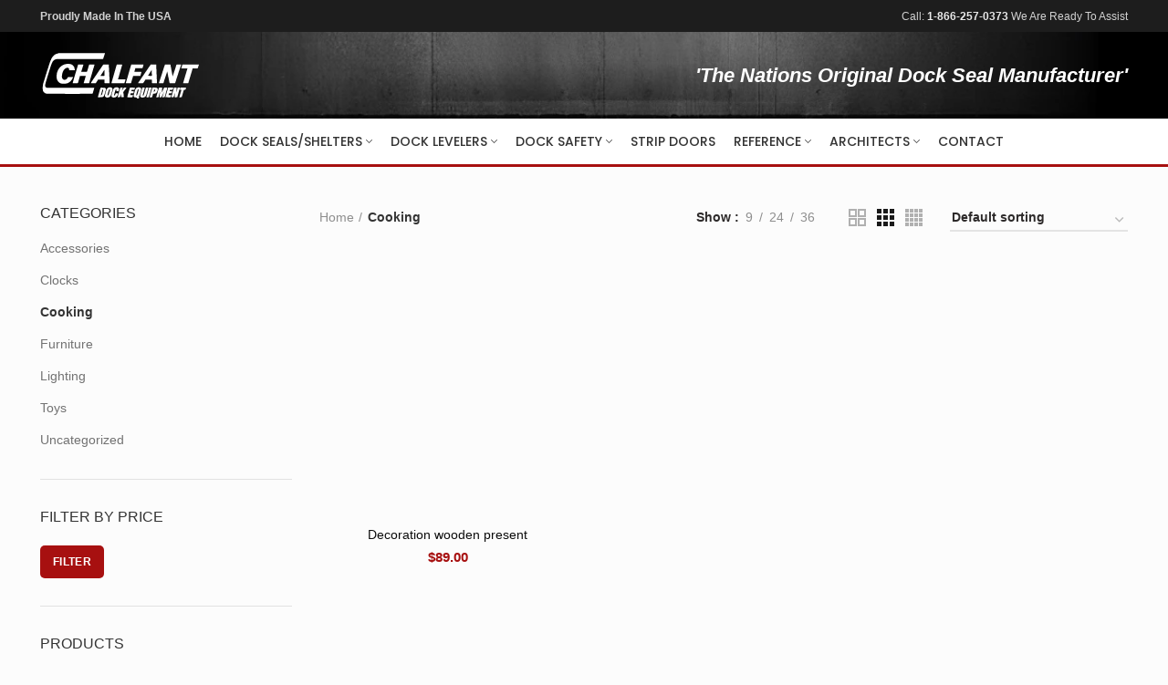

--- FILE ---
content_type: text/html; charset=UTF-8
request_url: https://chalfantusa.com/product-category/cooking/
body_size: 28388
content:
<!DOCTYPE html>
<html lang="en-US">
<head><meta charset="UTF-8"><script>if(navigator.userAgent.match(/MSIE|Internet Explorer/i)||navigator.userAgent.match(/Trident\/7\..*?rv:11/i)){var href=document.location.href;if(!href.match(/[?&]nowprocket/)){if(href.indexOf("?")==-1){if(href.indexOf("#")==-1){document.location.href=href+"?nowprocket=1"}else{document.location.href=href.replace("#","?nowprocket=1#")}}else{if(href.indexOf("#")==-1){document.location.href=href+"&nowprocket=1"}else{document.location.href=href.replace("#","&nowprocket=1#")}}}}</script><script>class RocketLazyLoadScripts{constructor(){this.v="1.2.3",this.triggerEvents=["keydown","mousedown","mousemove","touchmove","touchstart","touchend","wheel"],this.userEventHandler=this._triggerListener.bind(this),this.touchStartHandler=this._onTouchStart.bind(this),this.touchMoveHandler=this._onTouchMove.bind(this),this.touchEndHandler=this._onTouchEnd.bind(this),this.clickHandler=this._onClick.bind(this),this.interceptedClicks=[],window.addEventListener("pageshow",t=>{this.persisted=t.persisted}),window.addEventListener("DOMContentLoaded",()=>{this._preconnect3rdParties()}),this.delayedScripts={normal:[],async:[],defer:[]},this.trash=[],this.allJQueries=[]}_addUserInteractionListener(t){if(document.hidden){t._triggerListener();return}this.triggerEvents.forEach(e=>window.addEventListener(e,t.userEventHandler,{passive:!0})),window.addEventListener("touchstart",t.touchStartHandler,{passive:!0}),window.addEventListener("mousedown",t.touchStartHandler),document.addEventListener("visibilitychange",t.userEventHandler)}_removeUserInteractionListener(){this.triggerEvents.forEach(t=>window.removeEventListener(t,this.userEventHandler,{passive:!0})),document.removeEventListener("visibilitychange",this.userEventHandler)}_onTouchStart(t){"HTML"!==t.target.tagName&&(window.addEventListener("touchend",this.touchEndHandler),window.addEventListener("mouseup",this.touchEndHandler),window.addEventListener("touchmove",this.touchMoveHandler,{passive:!0}),window.addEventListener("mousemove",this.touchMoveHandler),t.target.addEventListener("click",this.clickHandler),this._renameDOMAttribute(t.target,"onclick","rocket-onclick"),this._pendingClickStarted())}_onTouchMove(t){window.removeEventListener("touchend",this.touchEndHandler),window.removeEventListener("mouseup",this.touchEndHandler),window.removeEventListener("touchmove",this.touchMoveHandler,{passive:!0}),window.removeEventListener("mousemove",this.touchMoveHandler),t.target.removeEventListener("click",this.clickHandler),this._renameDOMAttribute(t.target,"rocket-onclick","onclick"),this._pendingClickFinished()}_onTouchEnd(t){window.removeEventListener("touchend",this.touchEndHandler),window.removeEventListener("mouseup",this.touchEndHandler),window.removeEventListener("touchmove",this.touchMoveHandler,{passive:!0}),window.removeEventListener("mousemove",this.touchMoveHandler)}_onClick(t){t.target.removeEventListener("click",this.clickHandler),this._renameDOMAttribute(t.target,"rocket-onclick","onclick"),this.interceptedClicks.push(t),t.preventDefault(),t.stopPropagation(),t.stopImmediatePropagation(),this._pendingClickFinished()}_replayClicks(){window.removeEventListener("touchstart",this.touchStartHandler,{passive:!0}),window.removeEventListener("mousedown",this.touchStartHandler),this.interceptedClicks.forEach(t=>{t.target.dispatchEvent(new MouseEvent("click",{view:t.view,bubbles:!0,cancelable:!0}))})}_waitForPendingClicks(){return new Promise(t=>{this._isClickPending?this._pendingClickFinished=t:t()})}_pendingClickStarted(){this._isClickPending=!0}_pendingClickFinished(){this._isClickPending=!1}_renameDOMAttribute(t,e,r){t.hasAttribute&&t.hasAttribute(e)&&(event.target.setAttribute(r,event.target.getAttribute(e)),event.target.removeAttribute(e))}_triggerListener(){this._removeUserInteractionListener(this),"loading"===document.readyState?document.addEventListener("DOMContentLoaded",this._loadEverythingNow.bind(this)):this._loadEverythingNow()}_preconnect3rdParties(){let t=[];document.querySelectorAll("script[type=rocketlazyloadscript]").forEach(e=>{if(e.hasAttribute("src")){let r=new URL(e.src).origin;r!==location.origin&&t.push({src:r,crossOrigin:e.crossOrigin||"module"===e.getAttribute("data-rocket-type")})}}),t=[...new Map(t.map(t=>[JSON.stringify(t),t])).values()],this._batchInjectResourceHints(t,"preconnect")}async _loadEverythingNow(){this.lastBreath=Date.now(),this._delayEventListeners(this),this._delayJQueryReady(this),this._handleDocumentWrite(),this._registerAllDelayedScripts(),this._preloadAllScripts(),await this._loadScriptsFromList(this.delayedScripts.normal),await this._loadScriptsFromList(this.delayedScripts.defer),await this._loadScriptsFromList(this.delayedScripts.async);try{await this._triggerDOMContentLoaded(),await this._triggerWindowLoad()}catch(t){console.error(t)}window.dispatchEvent(new Event("rocket-allScriptsLoaded")),this._waitForPendingClicks().then(()=>{this._replayClicks()}),this._emptyTrash()}_registerAllDelayedScripts(){document.querySelectorAll("script[type=rocketlazyloadscript]").forEach(t=>{t.hasAttribute("data-rocket-src")?t.hasAttribute("async")&&!1!==t.async?this.delayedScripts.async.push(t):t.hasAttribute("defer")&&!1!==t.defer||"module"===t.getAttribute("data-rocket-type")?this.delayedScripts.defer.push(t):this.delayedScripts.normal.push(t):this.delayedScripts.normal.push(t)})}async _transformScript(t){return new Promise((await this._littleBreath(),navigator.userAgent.indexOf("Firefox/")>0||""===navigator.vendor)?e=>{let r=document.createElement("script");[...t.attributes].forEach(t=>{let e=t.nodeName;"type"!==e&&("data-rocket-type"===e&&(e="type"),"data-rocket-src"===e&&(e="src"),r.setAttribute(e,t.nodeValue))}),t.text&&(r.text=t.text),r.hasAttribute("src")?(r.addEventListener("load",e),r.addEventListener("error",e)):(r.text=t.text,e());try{t.parentNode.replaceChild(r,t)}catch(i){e()}}:async e=>{function r(){t.setAttribute("data-rocket-status","failed"),e()}try{let i=t.getAttribute("data-rocket-type"),n=t.getAttribute("data-rocket-src");t.text,i?(t.type=i,t.removeAttribute("data-rocket-type")):t.removeAttribute("type"),t.addEventListener("load",function r(){t.setAttribute("data-rocket-status","executed"),e()}),t.addEventListener("error",r),n?(t.removeAttribute("data-rocket-src"),t.src=n):t.src="data:text/javascript;base64,"+window.btoa(unescape(encodeURIComponent(t.text)))}catch(s){r()}})}async _loadScriptsFromList(t){let e=t.shift();return e&&e.isConnected?(await this._transformScript(e),this._loadScriptsFromList(t)):Promise.resolve()}_preloadAllScripts(){this._batchInjectResourceHints([...this.delayedScripts.normal,...this.delayedScripts.defer,...this.delayedScripts.async],"preload")}_batchInjectResourceHints(t,e){var r=document.createDocumentFragment();t.forEach(t=>{let i=t.getAttribute&&t.getAttribute("data-rocket-src")||t.src;if(i){let n=document.createElement("link");n.href=i,n.rel=e,"preconnect"!==e&&(n.as="script"),t.getAttribute&&"module"===t.getAttribute("data-rocket-type")&&(n.crossOrigin=!0),t.crossOrigin&&(n.crossOrigin=t.crossOrigin),t.integrity&&(n.integrity=t.integrity),r.appendChild(n),this.trash.push(n)}}),document.head.appendChild(r)}_delayEventListeners(t){let e={};function r(t,r){!function t(r){!e[r]&&(e[r]={originalFunctions:{add:r.addEventListener,remove:r.removeEventListener},eventsToRewrite:[]},r.addEventListener=function(){arguments[0]=i(arguments[0]),e[r].originalFunctions.add.apply(r,arguments)},r.removeEventListener=function(){arguments[0]=i(arguments[0]),e[r].originalFunctions.remove.apply(r,arguments)});function i(t){return e[r].eventsToRewrite.indexOf(t)>=0?"rocket-"+t:t}}(t),e[t].eventsToRewrite.push(r)}function i(t,e){let r=t[e];Object.defineProperty(t,e,{get:()=>r||function(){},set(i){t["rocket"+e]=r=i}})}r(document,"DOMContentLoaded"),r(window,"DOMContentLoaded"),r(window,"load"),r(window,"pageshow"),r(document,"readystatechange"),i(document,"onreadystatechange"),i(window,"onload"),i(window,"onpageshow")}_delayJQueryReady(t){let e;function r(r){if(r&&r.fn&&!t.allJQueries.includes(r)){r.fn.ready=r.fn.init.prototype.ready=function(e){return t.domReadyFired?e.bind(document)(r):document.addEventListener("rocket-DOMContentLoaded",()=>e.bind(document)(r)),r([])};let i=r.fn.on;r.fn.on=r.fn.init.prototype.on=function(){if(this[0]===window){function t(t){return t.split(" ").map(t=>"load"===t||0===t.indexOf("load.")?"rocket-jquery-load":t).join(" ")}"string"==typeof arguments[0]||arguments[0]instanceof String?arguments[0]=t(arguments[0]):"object"==typeof arguments[0]&&Object.keys(arguments[0]).forEach(e=>{let r=arguments[0][e];delete arguments[0][e],arguments[0][t(e)]=r})}return i.apply(this,arguments),this},t.allJQueries.push(r)}e=r}r(window.jQuery),Object.defineProperty(window,"jQuery",{get:()=>e,set(t){r(t)}})}async _triggerDOMContentLoaded(){this.domReadyFired=!0,await this._littleBreath(),document.dispatchEvent(new Event("rocket-DOMContentLoaded")),await this._littleBreath(),window.dispatchEvent(new Event("rocket-DOMContentLoaded")),await this._littleBreath(),document.dispatchEvent(new Event("rocket-readystatechange")),await this._littleBreath(),document.rocketonreadystatechange&&document.rocketonreadystatechange()}async _triggerWindowLoad(){await this._littleBreath(),window.dispatchEvent(new Event("rocket-load")),await this._littleBreath(),window.rocketonload&&window.rocketonload(),await this._littleBreath(),this.allJQueries.forEach(t=>t(window).trigger("rocket-jquery-load")),await this._littleBreath();let t=new Event("rocket-pageshow");t.persisted=this.persisted,window.dispatchEvent(t),await this._littleBreath(),window.rocketonpageshow&&window.rocketonpageshow({persisted:this.persisted})}_handleDocumentWrite(){let t=new Map;document.write=document.writeln=function(e){let r=document.currentScript;r||console.error("WPRocket unable to document.write this: "+e);let i=document.createRange(),n=r.parentElement,s=t.get(r);void 0===s&&(s=r.nextSibling,t.set(r,s));let a=document.createDocumentFragment();i.setStart(a,0),a.appendChild(i.createContextualFragment(e)),n.insertBefore(a,s)}}async _littleBreath(){Date.now()-this.lastBreath>45&&(await this._requestAnimFrame(),this.lastBreath=Date.now())}async _requestAnimFrame(){return document.hidden?new Promise(t=>setTimeout(t)):new Promise(t=>requestAnimationFrame(t))}_emptyTrash(){this.trash.forEach(t=>t.remove())}static run(){let t=new RocketLazyLoadScripts;t._addUserInteractionListener(t)}}RocketLazyLoadScripts.run();</script>
	
	<meta name="viewport" content="width=device-width, initial-scale=1.0, maximum-scale=1.0, user-scalable=no">
	<link rel="profile" href="http://gmpg.org/xfn/11">
	<link rel="pingback" href="https://chalfantusa.com/xmlrpc.php">

			<script type="rocketlazyloadscript">window.MSInputMethodContext && document.documentMode && document.write('<script src="https://chalfantusa.com/wp-content/themes/woodmart/js/libs/ie11CustomProperties.min.js" defer><\/script>');</script>
		<meta name='robots' content='index, follow, max-image-preview:large, max-snippet:-1, max-video-preview:-1' />

	<!-- This site is optimized with the Yoast SEO plugin v26.8 - https://yoast.com/product/yoast-seo-wordpress/ -->
	<title>Cooking Archives - Loading Dock Equipment - Cleveland</title>
	<meta name="description" content="Discover Cooking. Find high-quality loading dock equipment &amp; solutions for efficient operations. Browse our range of loading dock application products." />
	<link rel="canonical" href="https://chalfantusa.com/product-category/cooking/" />
	<meta property="og:locale" content="en_US" />
	<meta property="og:type" content="article" />
	<meta property="og:title" content="Cooking Archives - Loading Dock Equipment - Cleveland" />
	<meta property="og:description" content="Discover Cooking. Find high-quality loading dock equipment &amp; solutions for efficient operations. Browse our range of loading dock application products." />
	<meta property="og:url" content="https://chalfantusa.com/product-category/cooking/" />
	<meta property="og:site_name" content="Chalfant Sewing Fabricators Inc" />
	<meta name="twitter:card" content="summary_large_image" />
	<script type="application/ld+json" class="yoast-schema-graph">{"@context":"https://schema.org","@graph":[{"@type":"CollectionPage","@id":"https://chalfantusa.com/product-category/cooking/","url":"https://chalfantusa.com/product-category/cooking/","name":"Cooking Archives - Loading Dock Equipment - Cleveland","isPartOf":{"@id":"https://chalfantusa.com/#website"},"primaryImageOfPage":{"@id":"https://chalfantusa.com/product-category/cooking/#primaryimage"},"image":{"@id":"https://chalfantusa.com/product-category/cooking/#primaryimage"},"thumbnailUrl":"https://chalfantusa.com/wp-content/uploads/2017/06/wood-product-paceholder.jpg","description":"Discover Cooking. Find high-quality loading dock equipment & solutions for efficient operations. Browse our range of loading dock application products.","breadcrumb":{"@id":"https://chalfantusa.com/product-category/cooking/#breadcrumb"},"inLanguage":"en-US"},{"@type":"ImageObject","inLanguage":"en-US","@id":"https://chalfantusa.com/product-category/cooking/#primaryimage","url":"https://chalfantusa.com/wp-content/uploads/2017/06/wood-product-paceholder.jpg","contentUrl":"https://chalfantusa.com/wp-content/uploads/2017/06/wood-product-paceholder.jpg","width":700,"height":800,"caption":"wood product paceholder"},{"@type":"BreadcrumbList","@id":"https://chalfantusa.com/product-category/cooking/#breadcrumb","itemListElement":[{"@type":"ListItem","position":1,"name":"Home","item":"https://chalfantusa.com/"},{"@type":"ListItem","position":2,"name":"Cooking"}]},{"@type":"WebSite","@id":"https://chalfantusa.com/#website","url":"https://chalfantusa.com/","name":"Chalfant Sewing Fabricators Inc","description":"Loading Dock Equipment","publisher":{"@id":"https://chalfantusa.com/#organization"},"potentialAction":[{"@type":"SearchAction","target":{"@type":"EntryPoint","urlTemplate":"https://chalfantusa.com/?s={search_term_string}"},"query-input":{"@type":"PropertyValueSpecification","valueRequired":true,"valueName":"search_term_string"}}],"inLanguage":"en-US"},{"@type":"Organization","@id":"https://chalfantusa.com/#organization","name":"Chalfant Sewing Fabricators Inc","url":"https://chalfantusa.com/","logo":{"@type":"ImageObject","inLanguage":"en-US","@id":"https://chalfantusa.com/#/schema/logo/image/","url":"https://chalfantusa.com/wp-content/uploads/2023/03/fav-icon.svg","contentUrl":"https://chalfantusa.com/wp-content/uploads/2023/03/fav-icon.svg","width":100,"height":100,"caption":"Chalfant Sewing Fabricators Inc"},"image":{"@id":"https://chalfantusa.com/#/schema/logo/image/"}}]}</script>
	<!-- / Yoast SEO plugin. -->


<link rel='dns-prefetch' href='//www.googletagmanager.com' />
<link rel='dns-prefetch' href='//fonts.googleapis.com' />
<link rel="alternate" type="application/rss+xml" title="Chalfant Sewing Fabricators Inc &raquo; Feed" href="https://chalfantusa.com/feed/" />
<link rel="alternate" type="application/rss+xml" title="Chalfant Sewing Fabricators Inc &raquo; Comments Feed" href="https://chalfantusa.com/comments/feed/" />
<link rel="alternate" type="application/rss+xml" title="Chalfant Sewing Fabricators Inc &raquo; Cooking Category Feed" href="https://chalfantusa.com/product-category/cooking/feed/" />
<style id='wp-img-auto-sizes-contain-inline-css' type='text/css'>
img:is([sizes=auto i],[sizes^="auto," i]){contain-intrinsic-size:3000px 1500px}
/*# sourceURL=wp-img-auto-sizes-contain-inline-css */
</style>
<link data-minify="1" rel='stylesheet' id='bdt-uikit-css' href='https://chalfantusa.com/wp-content/cache/min/1/wp-content/plugins/Elementor-Package/assets/css/bdt-uikit.css?ver=1769021033' type='text/css' media='all' />
<link data-minify="1" rel='stylesheet' id='ep-helper-css' href='https://chalfantusa.com/wp-content/cache/min/1/wp-content/plugins/Elementor-Package/assets/css/ep-helper.css?ver=1769021033' type='text/css' media='all' />
<style id='classic-theme-styles-inline-css' type='text/css'>
/*! This file is auto-generated */
.wp-block-button__link{color:#fff;background-color:#32373c;border-radius:9999px;box-shadow:none;text-decoration:none;padding:calc(.667em + 2px) calc(1.333em + 2px);font-size:1.125em}.wp-block-file__button{background:#32373c;color:#fff;text-decoration:none}
/*# sourceURL=/wp-includes/css/classic-themes.min.css */
</style>
<style id='safe-svg-svg-icon-style-inline-css' type='text/css'>
.safe-svg-cover{text-align:center}.safe-svg-cover .safe-svg-inside{display:inline-block;max-width:100%}.safe-svg-cover svg{fill:currentColor;height:100%;max-height:100%;max-width:100%;width:100%}

/*# sourceURL=https://chalfantusa.com/wp-content/plugins/safe-svg/dist/safe-svg-block-frontend.css */
</style>
<style id='global-styles-inline-css' type='text/css'>
:root{--wp--preset--aspect-ratio--square: 1;--wp--preset--aspect-ratio--4-3: 4/3;--wp--preset--aspect-ratio--3-4: 3/4;--wp--preset--aspect-ratio--3-2: 3/2;--wp--preset--aspect-ratio--2-3: 2/3;--wp--preset--aspect-ratio--16-9: 16/9;--wp--preset--aspect-ratio--9-16: 9/16;--wp--preset--color--black: #000000;--wp--preset--color--cyan-bluish-gray: #abb8c3;--wp--preset--color--white: #ffffff;--wp--preset--color--pale-pink: #f78da7;--wp--preset--color--vivid-red: #cf2e2e;--wp--preset--color--luminous-vivid-orange: #ff6900;--wp--preset--color--luminous-vivid-amber: #fcb900;--wp--preset--color--light-green-cyan: #7bdcb5;--wp--preset--color--vivid-green-cyan: #00d084;--wp--preset--color--pale-cyan-blue: #8ed1fc;--wp--preset--color--vivid-cyan-blue: #0693e3;--wp--preset--color--vivid-purple: #9b51e0;--wp--preset--gradient--vivid-cyan-blue-to-vivid-purple: linear-gradient(135deg,rgb(6,147,227) 0%,rgb(155,81,224) 100%);--wp--preset--gradient--light-green-cyan-to-vivid-green-cyan: linear-gradient(135deg,rgb(122,220,180) 0%,rgb(0,208,130) 100%);--wp--preset--gradient--luminous-vivid-amber-to-luminous-vivid-orange: linear-gradient(135deg,rgb(252,185,0) 0%,rgb(255,105,0) 100%);--wp--preset--gradient--luminous-vivid-orange-to-vivid-red: linear-gradient(135deg,rgb(255,105,0) 0%,rgb(207,46,46) 100%);--wp--preset--gradient--very-light-gray-to-cyan-bluish-gray: linear-gradient(135deg,rgb(238,238,238) 0%,rgb(169,184,195) 100%);--wp--preset--gradient--cool-to-warm-spectrum: linear-gradient(135deg,rgb(74,234,220) 0%,rgb(151,120,209) 20%,rgb(207,42,186) 40%,rgb(238,44,130) 60%,rgb(251,105,98) 80%,rgb(254,248,76) 100%);--wp--preset--gradient--blush-light-purple: linear-gradient(135deg,rgb(255,206,236) 0%,rgb(152,150,240) 100%);--wp--preset--gradient--blush-bordeaux: linear-gradient(135deg,rgb(254,205,165) 0%,rgb(254,45,45) 50%,rgb(107,0,62) 100%);--wp--preset--gradient--luminous-dusk: linear-gradient(135deg,rgb(255,203,112) 0%,rgb(199,81,192) 50%,rgb(65,88,208) 100%);--wp--preset--gradient--pale-ocean: linear-gradient(135deg,rgb(255,245,203) 0%,rgb(182,227,212) 50%,rgb(51,167,181) 100%);--wp--preset--gradient--electric-grass: linear-gradient(135deg,rgb(202,248,128) 0%,rgb(113,206,126) 100%);--wp--preset--gradient--midnight: linear-gradient(135deg,rgb(2,3,129) 0%,rgb(40,116,252) 100%);--wp--preset--font-size--small: 13px;--wp--preset--font-size--medium: 20px;--wp--preset--font-size--large: 36px;--wp--preset--font-size--x-large: 42px;--wp--preset--spacing--20: 0.44rem;--wp--preset--spacing--30: 0.67rem;--wp--preset--spacing--40: 1rem;--wp--preset--spacing--50: 1.5rem;--wp--preset--spacing--60: 2.25rem;--wp--preset--spacing--70: 3.38rem;--wp--preset--spacing--80: 5.06rem;--wp--preset--shadow--natural: 6px 6px 9px rgba(0, 0, 0, 0.2);--wp--preset--shadow--deep: 12px 12px 50px rgba(0, 0, 0, 0.4);--wp--preset--shadow--sharp: 6px 6px 0px rgba(0, 0, 0, 0.2);--wp--preset--shadow--outlined: 6px 6px 0px -3px rgb(255, 255, 255), 6px 6px rgb(0, 0, 0);--wp--preset--shadow--crisp: 6px 6px 0px rgb(0, 0, 0);}:where(.is-layout-flex){gap: 0.5em;}:where(.is-layout-grid){gap: 0.5em;}body .is-layout-flex{display: flex;}.is-layout-flex{flex-wrap: wrap;align-items: center;}.is-layout-flex > :is(*, div){margin: 0;}body .is-layout-grid{display: grid;}.is-layout-grid > :is(*, div){margin: 0;}:where(.wp-block-columns.is-layout-flex){gap: 2em;}:where(.wp-block-columns.is-layout-grid){gap: 2em;}:where(.wp-block-post-template.is-layout-flex){gap: 1.25em;}:where(.wp-block-post-template.is-layout-grid){gap: 1.25em;}.has-black-color{color: var(--wp--preset--color--black) !important;}.has-cyan-bluish-gray-color{color: var(--wp--preset--color--cyan-bluish-gray) !important;}.has-white-color{color: var(--wp--preset--color--white) !important;}.has-pale-pink-color{color: var(--wp--preset--color--pale-pink) !important;}.has-vivid-red-color{color: var(--wp--preset--color--vivid-red) !important;}.has-luminous-vivid-orange-color{color: var(--wp--preset--color--luminous-vivid-orange) !important;}.has-luminous-vivid-amber-color{color: var(--wp--preset--color--luminous-vivid-amber) !important;}.has-light-green-cyan-color{color: var(--wp--preset--color--light-green-cyan) !important;}.has-vivid-green-cyan-color{color: var(--wp--preset--color--vivid-green-cyan) !important;}.has-pale-cyan-blue-color{color: var(--wp--preset--color--pale-cyan-blue) !important;}.has-vivid-cyan-blue-color{color: var(--wp--preset--color--vivid-cyan-blue) !important;}.has-vivid-purple-color{color: var(--wp--preset--color--vivid-purple) !important;}.has-black-background-color{background-color: var(--wp--preset--color--black) !important;}.has-cyan-bluish-gray-background-color{background-color: var(--wp--preset--color--cyan-bluish-gray) !important;}.has-white-background-color{background-color: var(--wp--preset--color--white) !important;}.has-pale-pink-background-color{background-color: var(--wp--preset--color--pale-pink) !important;}.has-vivid-red-background-color{background-color: var(--wp--preset--color--vivid-red) !important;}.has-luminous-vivid-orange-background-color{background-color: var(--wp--preset--color--luminous-vivid-orange) !important;}.has-luminous-vivid-amber-background-color{background-color: var(--wp--preset--color--luminous-vivid-amber) !important;}.has-light-green-cyan-background-color{background-color: var(--wp--preset--color--light-green-cyan) !important;}.has-vivid-green-cyan-background-color{background-color: var(--wp--preset--color--vivid-green-cyan) !important;}.has-pale-cyan-blue-background-color{background-color: var(--wp--preset--color--pale-cyan-blue) !important;}.has-vivid-cyan-blue-background-color{background-color: var(--wp--preset--color--vivid-cyan-blue) !important;}.has-vivid-purple-background-color{background-color: var(--wp--preset--color--vivid-purple) !important;}.has-black-border-color{border-color: var(--wp--preset--color--black) !important;}.has-cyan-bluish-gray-border-color{border-color: var(--wp--preset--color--cyan-bluish-gray) !important;}.has-white-border-color{border-color: var(--wp--preset--color--white) !important;}.has-pale-pink-border-color{border-color: var(--wp--preset--color--pale-pink) !important;}.has-vivid-red-border-color{border-color: var(--wp--preset--color--vivid-red) !important;}.has-luminous-vivid-orange-border-color{border-color: var(--wp--preset--color--luminous-vivid-orange) !important;}.has-luminous-vivid-amber-border-color{border-color: var(--wp--preset--color--luminous-vivid-amber) !important;}.has-light-green-cyan-border-color{border-color: var(--wp--preset--color--light-green-cyan) !important;}.has-vivid-green-cyan-border-color{border-color: var(--wp--preset--color--vivid-green-cyan) !important;}.has-pale-cyan-blue-border-color{border-color: var(--wp--preset--color--pale-cyan-blue) !important;}.has-vivid-cyan-blue-border-color{border-color: var(--wp--preset--color--vivid-cyan-blue) !important;}.has-vivid-purple-border-color{border-color: var(--wp--preset--color--vivid-purple) !important;}.has-vivid-cyan-blue-to-vivid-purple-gradient-background{background: var(--wp--preset--gradient--vivid-cyan-blue-to-vivid-purple) !important;}.has-light-green-cyan-to-vivid-green-cyan-gradient-background{background: var(--wp--preset--gradient--light-green-cyan-to-vivid-green-cyan) !important;}.has-luminous-vivid-amber-to-luminous-vivid-orange-gradient-background{background: var(--wp--preset--gradient--luminous-vivid-amber-to-luminous-vivid-orange) !important;}.has-luminous-vivid-orange-to-vivid-red-gradient-background{background: var(--wp--preset--gradient--luminous-vivid-orange-to-vivid-red) !important;}.has-very-light-gray-to-cyan-bluish-gray-gradient-background{background: var(--wp--preset--gradient--very-light-gray-to-cyan-bluish-gray) !important;}.has-cool-to-warm-spectrum-gradient-background{background: var(--wp--preset--gradient--cool-to-warm-spectrum) !important;}.has-blush-light-purple-gradient-background{background: var(--wp--preset--gradient--blush-light-purple) !important;}.has-blush-bordeaux-gradient-background{background: var(--wp--preset--gradient--blush-bordeaux) !important;}.has-luminous-dusk-gradient-background{background: var(--wp--preset--gradient--luminous-dusk) !important;}.has-pale-ocean-gradient-background{background: var(--wp--preset--gradient--pale-ocean) !important;}.has-electric-grass-gradient-background{background: var(--wp--preset--gradient--electric-grass) !important;}.has-midnight-gradient-background{background: var(--wp--preset--gradient--midnight) !important;}.has-small-font-size{font-size: var(--wp--preset--font-size--small) !important;}.has-medium-font-size{font-size: var(--wp--preset--font-size--medium) !important;}.has-large-font-size{font-size: var(--wp--preset--font-size--large) !important;}.has-x-large-font-size{font-size: var(--wp--preset--font-size--x-large) !important;}
:where(.wp-block-post-template.is-layout-flex){gap: 1.25em;}:where(.wp-block-post-template.is-layout-grid){gap: 1.25em;}
:where(.wp-block-term-template.is-layout-flex){gap: 1.25em;}:where(.wp-block-term-template.is-layout-grid){gap: 1.25em;}
:where(.wp-block-columns.is-layout-flex){gap: 2em;}:where(.wp-block-columns.is-layout-grid){gap: 2em;}
:root :where(.wp-block-pullquote){font-size: 1.5em;line-height: 1.6;}
/*# sourceURL=global-styles-inline-css */
</style>
<style id='woocommerce-inline-inline-css' type='text/css'>
.woocommerce form .form-row .required { visibility: visible; }
/*# sourceURL=woocommerce-inline-inline-css */
</style>
<link data-minify="1" rel='stylesheet' id='elementor-icons-css' href='https://chalfantusa.com/wp-content/cache/min/1/wp-content/plugins/elementor/assets/lib/eicons/css/elementor-icons.min.css?ver=1769021033' type='text/css' media='all' />
<link rel='stylesheet' id='elementor-frontend-css' href='https://chalfantusa.com/wp-content/plugins/elementor/assets/css/frontend.min.css?ver=3.34.2' type='text/css' media='all' />
<link rel='stylesheet' id='elementor-post-7-css' href='https://chalfantusa.com/wp-content/uploads/elementor/css/post-7.css?ver=1769020603' type='text/css' media='all' />
<link rel='stylesheet' id='elementor-pro-css' href='https://chalfantusa.com/wp-content/plugins/elementor-pro/assets/css/frontend.min.css?ver=3.21.1' type='text/css' media='all' />
<link rel='stylesheet' id='bootstrap-css' href='https://chalfantusa.com/wp-content/themes/woodmart/css/bootstrap.min.css?ver=6.0.4' type='text/css' media='all' />
<link rel='stylesheet' id='woodmart-style-css' href='https://chalfantusa.com/wp-content/themes/woodmart/css/parts/base.min.css?ver=6.0.4' type='text/css' media='all' />
<link rel='stylesheet' id='wd-lazy-loading-css' href='https://chalfantusa.com/wp-content/themes/woodmart/css/parts/opt-lazy-load.min.css?ver=6.0.4' type='text/css' media='all' />
<link rel='stylesheet' id='wd-wp-gutenberg-css' href='https://chalfantusa.com/wp-content/themes/woodmart/css/parts/wp-gutenberg.min.css?ver=6.0.4' type='text/css' media='all' />
<link rel='stylesheet' id='wd-wpcf7-css' href='https://chalfantusa.com/wp-content/themes/woodmart/css/parts/int-wpcf7.min.css?ver=6.0.4' type='text/css' media='all' />
<link rel='stylesheet' id='wd-elementor-base-css' href='https://chalfantusa.com/wp-content/themes/woodmart/css/parts/int-elementor-base.min.css?ver=6.0.4' type='text/css' media='all' />
<link rel='stylesheet' id='wd-elementor-pro-base-css' href='https://chalfantusa.com/wp-content/themes/woodmart/css/parts/int-elementor-pro.min.css?ver=6.0.4' type='text/css' media='all' />
<link rel='stylesheet' id='wd-woocommerce-base-css' href='https://chalfantusa.com/wp-content/themes/woodmart/css/parts/woocommerce-base.min.css?ver=6.0.4' type='text/css' media='all' />
<link rel='stylesheet' id='wd-page-shop-css' href='https://chalfantusa.com/wp-content/themes/woodmart/css/parts/woo-page-shop.min.css?ver=6.0.4' type='text/css' media='all' />
<link rel='stylesheet' id='wd-off-canvas-sidebar-css' href='https://chalfantusa.com/wp-content/themes/woodmart/css/parts/opt-off-canvas-sidebar.min.css?ver=6.0.4' type='text/css' media='all' />
<link rel='stylesheet' id='wd-product-loop-css' href='https://chalfantusa.com/wp-content/themes/woodmart/css/parts/woo-product-loop.min.css?ver=6.0.4' type='text/css' media='all' />
<link rel='stylesheet' id='wd-categories-loop-css' href='https://chalfantusa.com/wp-content/themes/woodmart/css/parts/woo-categories-loop.min.css?ver=6.0.4' type='text/css' media='all' />
<link rel='stylesheet' id='wd-mfp-popup-css' href='https://chalfantusa.com/wp-content/themes/woodmart/css/parts/lib-magnific-popup.min.css?ver=6.0.4' type='text/css' media='all' />
<link rel='stylesheet' id='wd-add-to-cart-popup-css' href='https://chalfantusa.com/wp-content/themes/woodmart/css/parts/woo-opt-add-to-cart-popup.min.css?ver=6.0.4' type='text/css' media='all' />
<link rel='stylesheet' id='wd-section-title-css' href='https://chalfantusa.com/wp-content/themes/woodmart/css/parts/el-section-title.min.css?ver=6.0.4' type='text/css' media='all' />
<link rel='stylesheet' id='wd-scroll-top-css' href='https://chalfantusa.com/wp-content/themes/woodmart/css/parts/opt-scrolltotop.min.css?ver=6.0.4' type='text/css' media='all' />
<link data-minify="1" rel='stylesheet' id='xts-style-default_header-css' href='https://chalfantusa.com/wp-content/cache/min/1/wp-content/uploads/2025/07/xts-default_header-1753128131.css?ver=1769021033' type='text/css' media='all' />
<link rel='stylesheet' id='xts-google-fonts-css' href='https://fonts.googleapis.com/css?family=Poppins%3A400%2C600%2C500&#038;ver=6.0.4' type='text/css' media='all' />
<link data-minify="1" rel='stylesheet' id='elementor-gf-local-roboto-css' href='https://chalfantusa.com/wp-content/cache/min/1/wp-content/uploads/elementor/google-fonts/css/roboto.css?ver=1769021033' type='text/css' media='all' />
<link data-minify="1" rel='stylesheet' id='elementor-gf-local-robotoslab-css' href='https://chalfantusa.com/wp-content/cache/min/1/wp-content/uploads/elementor/google-fonts/css/robotoslab.css?ver=1769021033' type='text/css' media='all' />
<script type="rocketlazyloadscript" data-rocket-type="text/javascript" data-rocket-src="https://chalfantusa.com/wp-includes/js/jquery/jquery.min.js?ver=3.7.1" id="jquery-core-js" defer></script>
<script type="rocketlazyloadscript" data-rocket-type="text/javascript" data-rocket-src="https://chalfantusa.com/wp-includes/js/jquery/jquery-migrate.min.js?ver=3.4.1" id="jquery-migrate-js" defer></script>
<script type="rocketlazyloadscript" data-rocket-type="text/javascript" data-rocket-src="https://chalfantusa.com/wp-content/plugins/woocommerce/assets/js/jquery-blockui/jquery.blockUI.min.js?ver=2.7.0-wc.10.4.3" id="wc-jquery-blockui-js" defer="defer" data-wp-strategy="defer"></script>
<script type="text/javascript" id="wc-add-to-cart-js-extra">
/* <![CDATA[ */
var wc_add_to_cart_params = {"ajax_url":"/wp-admin/admin-ajax.php","wc_ajax_url":"/?wc-ajax=%%endpoint%%","i18n_view_cart":"View cart","cart_url":"https://chalfantusa.com/cart/","is_cart":"","cart_redirect_after_add":"no"};
//# sourceURL=wc-add-to-cart-js-extra
/* ]]> */
</script>
<script type="rocketlazyloadscript" data-rocket-type="text/javascript" data-rocket-src="https://chalfantusa.com/wp-content/plugins/woocommerce/assets/js/frontend/add-to-cart.min.js?ver=10.4.3" id="wc-add-to-cart-js" defer="defer" data-wp-strategy="defer"></script>
<script type="rocketlazyloadscript" data-rocket-type="text/javascript" data-rocket-src="https://chalfantusa.com/wp-content/plugins/woocommerce/assets/js/js-cookie/js.cookie.min.js?ver=2.1.4-wc.10.4.3" id="wc-js-cookie-js" defer="defer" data-wp-strategy="defer"></script>
<script type="text/javascript" id="woocommerce-js-extra">
/* <![CDATA[ */
var woocommerce_params = {"ajax_url":"/wp-admin/admin-ajax.php","wc_ajax_url":"/?wc-ajax=%%endpoint%%","i18n_password_show":"Show password","i18n_password_hide":"Hide password"};
//# sourceURL=woocommerce-js-extra
/* ]]> */
</script>
<script type="rocketlazyloadscript" data-rocket-type="text/javascript" data-rocket-src="https://chalfantusa.com/wp-content/plugins/woocommerce/assets/js/frontend/woocommerce.min.js?ver=10.4.3" id="woocommerce-js" defer="defer" data-wp-strategy="defer"></script>

<!-- Google tag (gtag.js) snippet added by Site Kit -->
<!-- Google Analytics snippet added by Site Kit -->
<script type="rocketlazyloadscript" data-rocket-type="text/javascript" data-rocket-src="https://www.googletagmanager.com/gtag/js?id=GT-55JP26F" id="google_gtagjs-js" async></script>
<script type="rocketlazyloadscript" data-rocket-type="text/javascript" id="google_gtagjs-js-after">
/* <![CDATA[ */
window.dataLayer = window.dataLayer || [];function gtag(){dataLayer.push(arguments);}
gtag("set","linker",{"domains":["chalfantusa.com"]});
gtag("js", new Date());
gtag("set", "developer_id.dZTNiMT", true);
gtag("config", "GT-55JP26F");
//# sourceURL=google_gtagjs-js-after
/* ]]> */
</script>
<script type="rocketlazyloadscript" data-rocket-type="text/javascript" data-rocket-src="https://chalfantusa.com/wp-content/themes/woodmart/js/libs/device.min.js?ver=6.0.4" id="wd-device-library-js" defer></script>
<link rel="https://api.w.org/" href="https://chalfantusa.com/wp-json/" /><link rel="alternate" title="JSON" type="application/json" href="https://chalfantusa.com/wp-json/wp/v2/product_cat/27" /><link rel="EditURI" type="application/rsd+xml" title="RSD" href="https://chalfantusa.com/xmlrpc.php?rsd" />
<meta name="generator" content="WordPress 6.9" />
<meta name="generator" content="WooCommerce 10.4.3" />
<meta name="generator" content="Site Kit by Google 1.170.0" /><meta name="google-site-verification" content="lTG1kcqyWwa0o8pSF4u7d5mHEnK2kqTngJdkqcV2ubI" />

<!-- Google Tag Manager -->
<script type="rocketlazyloadscript">(function(w,d,s,l,i){w[l]=w[l]||[];w[l].push({'gtm.start':
new Date().getTime(),event:'gtm.js'});var f=d.getElementsByTagName(s)[0],
j=d.createElement(s),dl=l!='dataLayer'?'&l='+l:'';j.async=true;j.src=
'https://www.googletagmanager.com/gtm.js?id='+i+dl;f.parentNode.insertBefore(j,f);
})(window,document,'script','dataLayer','GTM-59TSG9Q5');</script>
<!-- End Google Tag Manager -->

<!-- Google tag (gtag.js) -->
<script type="rocketlazyloadscript" async data-rocket-src="https://www.googletagmanager.com/gtag/js?id=G-NDX7VG8E9H"></script>
<script type="rocketlazyloadscript">
  window.dataLayer = window.dataLayer || [];
  function gtag(){dataLayer.push(arguments);}
  gtag('js', new Date());

  gtag('config', 'G-NDX7VG8E9H');
</script>

<!-- Meta Pixel Code -->
<script type="rocketlazyloadscript">
!function(f,b,e,v,n,t,s)
{if(f.fbq)return;n=f.fbq=function(){n.callMethod?
n.callMethod.apply(n,arguments):n.queue.push(arguments)};
if(!f._fbq)f._fbq=n;n.push=n;n.loaded=!0;n.version='2.0';
n.queue=[];t=b.createElement(e);t.async=!0;
t.src=v;s=b.getElementsByTagName(e)[0];
s.parentNode.insertBefore(t,s)}(window, document,'script',
'https://connect.facebook.net/en_US/fbevents.js');
fbq('init', '1208455143622550');
fbq('track', 'PageView');
</script>
<noscript><img height="1" width="1" style="display:none"
src="https://www.facebook.com/tr?id=1208455143622550&ev=PageView&noscript=1"
/></noscript>
<!-- End Meta Pixel Code --><meta name="theme-color" content="">			
						<noscript><style>.woocommerce-product-gallery{ opacity: 1 !important; }</style></noscript>
	<meta name="generator" content="Elementor 3.34.2; features: additional_custom_breakpoints; settings: css_print_method-external, google_font-enabled, font_display-swap">
			<style>
				.e-con.e-parent:nth-of-type(n+4):not(.e-lazyloaded):not(.e-no-lazyload),
				.e-con.e-parent:nth-of-type(n+4):not(.e-lazyloaded):not(.e-no-lazyload) * {
					background-image: none !important;
				}
				@media screen and (max-height: 1024px) {
					.e-con.e-parent:nth-of-type(n+3):not(.e-lazyloaded):not(.e-no-lazyload),
					.e-con.e-parent:nth-of-type(n+3):not(.e-lazyloaded):not(.e-no-lazyload) * {
						background-image: none !important;
					}
				}
				@media screen and (max-height: 640px) {
					.e-con.e-parent:nth-of-type(n+2):not(.e-lazyloaded):not(.e-no-lazyload),
					.e-con.e-parent:nth-of-type(n+2):not(.e-lazyloaded):not(.e-no-lazyload) * {
						background-image: none !important;
					}
				}
			</style>
			<link rel="icon" href="https://chalfantusa.com/wp-content/uploads/2023/03/fav-icon.svg" sizes="32x32" />
<link rel="icon" href="https://chalfantusa.com/wp-content/uploads/2023/03/fav-icon.svg" sizes="192x192" />
<link rel="apple-touch-icon" href="https://chalfantusa.com/wp-content/uploads/2023/03/fav-icon.svg" />
<meta name="msapplication-TileImage" content="https://chalfantusa.com/wp-content/uploads/2023/03/fav-icon.svg" />
		<style type="text/css" id="wp-custom-css">
			.wd-nav-mobile li.current-menu-item>a {
    color: rgb(255 255 255);
}		</style>
		<style>
		
		</style>			<style data-type="wd-style-theme_settings_default">
				.page-title-default{
	background-color:#0a0a0a;
	background-size:cover;
	background-position:center center;
}

.footer-container{
	background-color:#0e0e0e;
}

:root{
--wd-text-font:Arial, Helvetica, sans-serif;
--wd-text-font-weight:400;
--wd-text-color:rgb(51,51,51);
--wd-text-font-size:15px;
}
:root{
--wd-title-font:Arial, Helvetica, sans-serif;
--wd-title-font-weight:600;
--wd-title-color:#242424;
}
:root{
--wd-entities-title-font:Arial, Helvetica, sans-serif;
--wd-entities-title-font-weight:500;
--wd-entities-title-color:rgb(12,12,12);
--wd-entities-title-color-hover:rgb(167, 16, 16);
}
:root{
--wd-alternative-font:Arial, Helvetica, sans-serif;
}
:root{
--wd-widget-title-font:Arial, Helvetica, sans-serif;
--wd-widget-title-font-weight:500;
--wd-widget-title-transform:uppercase;
--wd-widget-title-color:#333;
--wd-widget-title-font-size:16px;
}
:root{
--wd-header-el-font:"Poppins", Arial, Helvetica, sans-serif;
--wd-header-el-font-weight:500;
--wd-header-el-transform:uppercase;
--wd-header-el-font-size:14px;
}
:root{
--wd-primary-color:rgb(167,16,16);
}
:root{
--wd-alternative-color:#fbbc34;
}
:root{
--wd-link-color:rgb(22,22,22);
--wd-link-color-hover:rgb(167,16,16);
}
body{
	background-color:rgb(252,252,252);
}

.page .main-page-wrapper{
	background-color:rgb(252,252,252);
}

.woodmart-archive-shop .main-page-wrapper{
	background-color:rgb(252,252,252);
}

.single-product .main-page-wrapper{
	background-color:rgb(252,252,252);
}

.woodmart-archive-blog .main-page-wrapper{
	background-color:rgb(252,252,252);
}

.single-post .main-page-wrapper{
	background-color:rgb(252,252,252);
}

.woodmart-archive-portfolio .main-page-wrapper{
	background-color:rgb(252,252,252);
}

.single-portfolio .main-page-wrapper{
	background-color:rgb(252,252,252);
}

:root{
--btn-default-bgcolor:rgb(167,16,16);
}
:root{
--btn-default-bgcolor-hover:rgb(10,10,10);
}
:root{
--btn-shop-bgcolor:rgb(167,16,16);
}
:root{
--btn-shop-bgcolor-hover:rgb(12,3,3);
}
:root{
--btn-accent-bgcolor:rgb(167,16,16);
}
:root{
--btn-accent-bgcolor-hover:rgb(12,2,2);
}
:root{
--notices-success-bg:#459647;
}
:root{
--notices-success-color:#fff;
}
:root{
--notices-warning-bg:#E0B252;
}
:root{
--notices-warning-color:#fff;
}
.wd-popup.wd-promo-popup{
	background-color:#111111;
	background-repeat:no-repeat;
	background-size:contain;
	background-position:left center;
}

@font-face {
	font-weight: normal;
	font-style: normal;
	font-family: "woodmart-font";
	src: url("//chalfantusa.com/wp-content/themes/woodmart/fonts/woodmart-font.woff?v=6.0.4") format("woff"),
	url("//chalfantusa.com/wp-content/themes/woodmart/fonts/woodmart-font.woff2?v=6.0.4") format("woff2");
}

	:root{
	
			--wd-form-brd-radius: 5px;
	
	
	--wd-form-brd-width: 2px;

	--btn-default-color: #fff;
	--btn-default-color-hover: #fff;

	--btn-shop-color: #fff;
	--btn-shop-color-hover: #fff;

	--btn-accent-color: #fff;
	--btn-accent-color-hover: #fff;
	
	
	
	
	
	
	
	
	
			--btn-default-brd-radius: 5px;
		--btn-default-box-shadow: none;
		--btn-default-box-shadow-hover: none;
	
			--btn-shop-brd-radius: 5px;
		--btn-shop-box-shadow: none;
		--btn-shop-box-shadow-hover: none;
	
			--btn-accent-brd-radius: 5px;
		--btn-accent-box-shadow: none;
		--btn-accent-box-shadow-hover: none;
		}

	/* Site width */
		/* Header Boxed */
	@media (min-width: 1025px) {
		.whb-boxed:not(.whb-sticked):not(.whb-full-width) .whb-main-header {
			max-width: 1192px;
		}
	}

	.container {
		max-width: 1222px;
	}
	
	
		.elementor-section.wd-section-stretch > .elementor-column-gap-no {
			max-width: 1192px;
		}

		.elementor-section.wd-section-stretch > .elementor-column-gap-narrow {
			max-width: 1202px;
		}

		.elementor-section.wd-section-stretch > .elementor-column-gap-default {
			max-width: 1212px;
		}

		.elementor-section.wd-section-stretch > .elementor-column-gap-extended {
			max-width: 1222px;
		}

		.elementor-section.wd-section-stretch > .elementor-column-gap-wide {
			max-width: 1232px;
		}

		.elementor-section.wd-section-stretch > .elementor-column-gap-wider {
			max-width: 1252px;
		}
		
		@media (min-width: 1239px) {

			.platform-Windows .wd-section-stretch > .elementor-container {
				margin-left: auto;
				margin-right: auto;
			}
		}

		@media (min-width: 1222px) {

			html:not(.platform-Windows) .wd-section-stretch > .elementor-container {
				margin-left: auto;
				margin-right: auto;
			}
		}

	
/* Quick view */
div.wd-popup.popup-quick-view {
	max-width: 920px;
}

/* Shop popup */
div.wd-popup.wd-promo-popup {
	max-width: 800px;
}

/* Age verify */
div.wd-popup.wd-age-verify {
	max-width: 500px;
}

/* Header Banner */
.header-banner {
	height: 40px;
}

body.header-banner-display .website-wrapper {
	margin-top:40px;
}

/* Tablet */
@media (max-width: 1024px) {
	/* header Banner */
	.header-banner {
		height: 40px;
	}
	
	body.header-banner-display .website-wrapper {
		margin-top:40px;
	}
}

.woodmart-woocommerce-layered-nav .wd-scroll-content {
	max-height: 280px;
}
		
.wd-dropdown-menu.wd-design-default, .wd-dropdown-menu.wd-design-default .wd-dropdown{
	padding:0px;
	width:250px;
	border-bottom:3px solid #a71010;
		border-top:3px solid #a71010;
}
.wd-sub-menu li a{
	padding:8px 12px;
	color:#333;
	border-left:3px solid #fff;
}

.wd-sub-menu li a:hover{
	  background: #f6f6f6;
	  color:#a71010;
		border-left:3px solid #a71010;
}

.wd-sub-menu .current_page_item  a{
	  background: #a71010;
	  color:#fff;
		border-left:3px solid #a71010;
}

.elementor-icon-list-items li{
	 
	list-style:none;
}


.elementor-icon-list-items .elementor-icon-list-icon .fa-circle{
	  font-size:5px;
}

.wd-nav[class*="wd-style-"]>li.menu-item-has-children>a:after{
	color:#222;
}







			</style>
			</head>

<body class="archive tax-product_cat term-cooking term-27 wp-theme-woodmart theme-woodmart woocommerce woocommerce-page woocommerce-no-js wrapper-full-width  categories-accordion-on woodmart-archive-shop offcanvas-sidebar-mobile offcanvas-sidebar-tablet elementor-default elementor-kit-7">
			<!-- Google Tag Manager (noscript) -->
<noscript><iframe src="https://www.googletagmanager.com/ns.html?id=GTM-59TSG9Q5"
height="0" width="0" style="display:none;visibility:hidden"></iframe></noscript>
<!-- End Google Tag Manager (noscript) -->	
		
	<div class="website-wrapper">

		
			<!-- HEADER -->
							<header class="whb-header whb-scroll-stick whb-sticky-real whb-hide-on-scroll">
					<div class="whb-main-header">
	
<div class="whb-row whb-top-bar whb-not-sticky-row whb-with-bg whb-without-border whb-color-light whb-flex-flex-middle">
	<div class="container">
		<div class="whb-flex-row whb-top-bar-inner">
			<div class="whb-column whb-col-left whb-visible-lg">
	
<div class="wd-header-text set-cont-mb-s reset-last-child "><strong>Proudly Made In The USA</strong></div>
</div>
<div class="whb-column whb-col-center whb-visible-lg whb-empty-column">
	</div>
<div class="whb-column whb-col-right whb-visible-lg">
	
<div class="wd-header-text set-cont-mb-s reset-last-child ">Call: <strong><a class="link-home-slider" href="http://18003650389/">1-866-257-0373</a></strong><strong><a class="link-home-slider" href="tel:1-866-257-0373"> </a></strong>We Are Ready To Assist</div>
</div>
<div class="whb-column whb-col-mobile whb-hidden-lg">
	
<div class="wd-header-text set-cont-mb-s reset-last-child "><strong>Proudly Made In The USA</strong></div>

<div class="wd-header-text set-cont-mb-s reset-last-child "><p style="text-align: right;">Call: <strong><a class="link-home-slider" href="http://18003650389/">1-800-365-0389 </a></strong></p></div>
</div>
		</div>
	</div>
</div>

<div class="whb-row whb-general-header whb-sticky-row whb-with-bg whb-without-border whb-color-light whb-flex-flex-middle">
	<div class="container">
		<div class="whb-flex-row whb-general-header-inner">
			<div class="whb-column whb-col-left whb-visible-lg">
	<div class="site-logo 
">
	<a href="https://chalfantusa.com/" class="wd-logo wd-main-logo" rel="home">
		<img src="https://chalfantusa.com/wp-content/uploads/2024/03/Main-logos.webp" alt="Chalfant Sewing Fabricators Inc" style="max-width: 225px;" />	</a>
	</div>
</div>
<div class="whb-column whb-col-center whb-visible-lg whb-empty-column">
	</div>
<div class="whb-column whb-col-right whb-visible-lg">
	
<div class="wd-header-text set-cont-mb-s reset-last-child "><h3><strong><em>'The Nations Original Dock Seal Manufacturer'</em></strong></h3></div>
</div>
<div class="whb-column whb-mobile-left whb-hidden-lg">
	<div class="site-logo 
">
	<a href="https://chalfantusa.com/" class="wd-logo wd-main-logo" rel="home">
		<img src="https://chalfantusa.com/wp-content/uploads/2024/03/Main-logos.webp" alt="Chalfant Sewing Fabricators Inc" style="max-width: 140px;" />	</a>
	</div>
</div>
<div class="whb-column whb-mobile-center whb-hidden-lg whb-empty-column">
	</div>
<div class="whb-column whb-mobile-right whb-hidden-lg">
	<div class="wd-tools-element wd-header-mobile-nav wd-style-text">
	<a href="#" rel="noffollow">
		<span class="wd-tools-icon">
					</span>
	
		<span class="wd-tools-text">Menu</span>
	</a>
</div><!--END wd-header-mobile-nav--></div>
		</div>
	</div>
</div>

<div class="whb-row whb-header-bottom whb-sticky-row whb-with-bg whb-border-fullwidth whb-color-dark whb-flex-flex-middle whb-hidden-mobile">
	<div class="container">
		<div class="whb-flex-row whb-header-bottom-inner">
			<div class="whb-column whb-col-left whb-visible-lg whb-empty-column">
	</div>
<div class="whb-column whb-col-center whb-visible-lg">
	<div class="wd-header-nav wd-header-main-nav text-center" role="navigation">
	<ul id="menu-main-manu" class="menu wd-nav wd-nav-main wd-style-default"><li id="menu-item-10456" class="menu-item menu-item-type-post_type menu-item-object-page menu-item-home menu-item-10456 item-level-0 menu-simple-dropdown wd-event-hover"><a href="https://chalfantusa.com/" class="woodmart-nav-link"><span class="nav-link-text">Home</span></a></li>
<li id="menu-item-10458" class="menu-item menu-item-type-custom menu-item-object-custom menu-item-has-children menu-item-10458 item-level-0 menu-simple-dropdown wd-event-hover"><a href="#;" class="woodmart-nav-link"><span class="nav-link-text">Dock Seals/Shelters</span></a><div class="color-scheme-dark wd-design-default wd-dropdown-menu wd-dropdown"><div class="container">
<ul class="wd-sub-menu color-scheme-dark">
	<li id="menu-item-10500" class="menu-item menu-item-type-post_type menu-item-object-page menu-item-10500 item-level-1"><a href="https://chalfantusa.com/dock-seals-overview/" class="woodmart-nav-link">Dock Seals Overview</a></li>
	<li id="menu-item-10499" class="menu-item menu-item-type-post_type menu-item-object-page menu-item-10499 item-level-1"><a href="https://chalfantusa.com/guardian-dock-seal-system/" class="woodmart-nav-link">Guardian Dock Seal System</a></li>
	<li id="menu-item-10498" class="menu-item menu-item-type-post_type menu-item-object-page menu-item-10498 item-level-1"><a href="https://chalfantusa.com/standard-dock-seal/" class="woodmart-nav-link">Standard Dock Seal</a></li>
	<li id="menu-item-10497" class="menu-item menu-item-type-post_type menu-item-object-page menu-item-10497 item-level-1"><a href="https://chalfantusa.com/curtain-dock-seal/" class="woodmart-nav-link">Curtain Dock Seal</a></li>
	<li id="menu-item-10496" class="menu-item menu-item-type-post_type menu-item-object-page menu-item-10496 item-level-1"><a href="https://chalfantusa.com/adjustable-dock-seal/" class="woodmart-nav-link">Adjustable Dock Seal</a></li>
	<li id="menu-item-10495" class="menu-item menu-item-type-post_type menu-item-object-page menu-item-10495 item-level-1"><a href="https://chalfantusa.com/l-pad-curtain-dock-seal/" class="woodmart-nav-link">L-Pad Curtain Dock Seal</a></li>
	<li id="menu-item-10494" class="menu-item menu-item-type-post_type menu-item-object-page menu-item-10494 item-level-1"><a href="https://chalfantusa.com/universal-dock-seal-recovers/" class="woodmart-nav-link">Universal Dock Seal Recovers</a></li>
	<li id="menu-item-10493" class="menu-item menu-item-type-post_type menu-item-object-page menu-item-10493 item-level-1"><a href="https://chalfantusa.com/metal-loading-dock-canopy/" class="woodmart-nav-link">Metal Loading Dock Canopy</a></li>
	<li id="menu-item-10492" class="menu-item menu-item-type-post_type menu-item-object-page menu-item-10492 item-level-1"><a href="https://chalfantusa.com/dock-shelters-overview/" class="woodmart-nav-link">Dock Shelters Overview</a></li>
	<li id="menu-item-10491" class="menu-item menu-item-type-post_type menu-item-object-page menu-item-10491 item-level-1"><a href="https://chalfantusa.com/soft-seal-dock-shelter/" class="woodmart-nav-link">Soft Seal Dock Shelter</a></li>
	<li id="menu-item-10490" class="menu-item menu-item-type-post_type menu-item-object-page menu-item-10490 item-level-1"><a href="https://chalfantusa.com/rigid-dock-shelter/" class="woodmart-nav-link">Rigid Dock Shelter</a></li>
	<li id="menu-item-10489" class="menu-item menu-item-type-post_type menu-item-object-page menu-item-10489 item-level-1"><a href="https://chalfantusa.com/flexible-dock-shelter/" class="woodmart-nav-link">Flexible Dock Shelter</a></li>
	<li id="menu-item-10488" class="menu-item menu-item-type-post_type menu-item-object-page menu-item-10488 item-level-1"><a href="https://chalfantusa.com/rail-dock-shelter/" class="woodmart-nav-link">Rail Dock Shelter</a></li>
	<li id="menu-item-10487" class="menu-item menu-item-type-post_type menu-item-object-page menu-item-10487 item-level-1"><a href="https://chalfantusa.com/universal-dock-shelter-recovers/" class="woodmart-nav-link">Universal Dock Shelter Recovers</a></li>
</ul>
</div>
</div>
</li>
<li id="menu-item-10521" class="menu-item menu-item-type-custom menu-item-object-custom menu-item-has-children menu-item-10521 item-level-0 menu-simple-dropdown wd-event-hover"><a href="#;" class="woodmart-nav-link"><span class="nav-link-text">Dock Levelers</span></a><div class="color-scheme-dark wd-design-default wd-dropdown-menu wd-dropdown"><div class="container">
<ul class="wd-sub-menu color-scheme-dark">
	<li id="menu-item-10528" class="menu-item menu-item-type-post_type menu-item-object-page menu-item-10528 item-level-1"><a href="https://chalfantusa.com/dock-levelers-overview/" class="woodmart-nav-link">Dock Levelers Overview</a></li>
	<li id="menu-item-10527" class="menu-item menu-item-type-post_type menu-item-object-page menu-item-10527 item-level-1"><a href="https://chalfantusa.com/hydraulic-dock-levelers-series-h1/" class="woodmart-nav-link">Hydraulic Dock Levelers, Series H1</a></li>
	<li id="menu-item-10526" class="menu-item menu-item-type-post_type menu-item-object-page menu-item-10526 item-level-1"><a href="https://chalfantusa.com/hydraulic-dock-levelers-series-h2/" class="woodmart-nav-link">Hydraulic Dock Levelers, Series H2</a></li>
	<li id="menu-item-10525" class="menu-item menu-item-type-post_type menu-item-object-page menu-item-10525 item-level-1"><a href="https://chalfantusa.com/air-powered-dock-levelers-series-abl/" class="woodmart-nav-link">Air Powered Dock Levelers, Series ABL</a></li>
	<li id="menu-item-10524" class="menu-item menu-item-type-post_type menu-item-object-page menu-item-10524 item-level-1"><a href="https://chalfantusa.com/mechanical-dock-levelers-series-mpl/" class="woodmart-nav-link">Mechanical Dock Levelers, Series MPL</a></li>
	<li id="menu-item-11742" class="menu-item menu-item-type-post_type menu-item-object-page menu-item-11742 item-level-1"><a href="https://chalfantusa.com/mechanical-dock-levelers-c/" class="woodmart-nav-link">Mechanical Dock Levelers C</a></li>
	<li id="menu-item-10523" class="menu-item menu-item-type-post_type menu-item-object-page menu-item-10523 item-level-1"><a href="https://chalfantusa.com/edge-of-dock-levelers-hydraulic/" class="woodmart-nav-link">Edge-of- Dock Levelers Hydraulic</a></li>
	<li id="menu-item-10522" class="menu-item menu-item-type-post_type menu-item-object-page menu-item-10522 item-level-1"><a href="https://chalfantusa.com/edge-of-dock-levelers-mechanical/" class="woodmart-nav-link">Edge-of- Dock Levelers Mechanical</a></li>
</ul>
</div>
</div>
</li>
<li id="menu-item-10529" class="menu-item menu-item-type-custom menu-item-object-custom menu-item-has-children menu-item-10529 item-level-0 menu-simple-dropdown wd-event-hover"><a href="#;" class="woodmart-nav-link"><span class="nav-link-text">Dock Safety</span></a><div class="color-scheme-dark wd-design-default wd-dropdown-menu wd-dropdown"><div class="container">
<ul class="wd-sub-menu color-scheme-dark">
	<li id="menu-item-10547" class="menu-item menu-item-type-post_type menu-item-object-page menu-item-10547 item-level-1"><a href="https://chalfantusa.com/truck-restraint-overview/" class="woodmart-nav-link">Truck Restraint Overview</a></li>
	<li id="menu-item-10548" class="menu-item menu-item-type-post_type menu-item-object-page menu-item-10548 item-level-1"><a href="https://chalfantusa.com/automatic-truck-restraint-series-slr/" class="woodmart-nav-link">Automatic Truck Restraint, Series SLR</a></li>
	<li id="menu-item-10549" class="menu-item menu-item-type-post_type menu-item-object-page menu-item-10549 item-level-1"><a href="https://chalfantusa.com/automatic-truck-restraint-series-etr/" class="woodmart-nav-link">Automatic Truck Restraint, Series ETR</a></li>
	<li id="menu-item-10550" class="menu-item menu-item-type-post_type menu-item-object-page menu-item-10550 item-level-1"><a href="https://chalfantusa.com/manual-truck-restraint-series-ml/" class="woodmart-nav-link">Manual Truck Restraint, Series ML</a></li>
	<li id="menu-item-10551" class="menu-item menu-item-type-post_type menu-item-object-page menu-item-10551 item-level-1"><a href="https://chalfantusa.com/loading-dock-communication-system/" class="woodmart-nav-link">Loading Dock Communication System</a></li>
	<li id="menu-item-10552" class="menu-item menu-item-type-post_type menu-item-object-page menu-item-10552 item-level-1"><a href="https://chalfantusa.com/wheel-chocks/" class="woodmart-nav-link">Wheel Chocks</a></li>
	<li id="menu-item-10553" class="menu-item menu-item-type-post_type menu-item-object-page menu-item-10553 item-level-1"><a href="https://chalfantusa.com/dock-bumpers/" class="woodmart-nav-link">Dock Bumpers</a></li>
	<li id="menu-item-10554" class="menu-item menu-item-type-post_type menu-item-object-page menu-item-10554 item-level-1"><a href="https://chalfantusa.com/loading-dock-lights/" class="woodmart-nav-link">Loading Dock Lights</a></li>
</ul>
</div>
</div>
</li>
<li id="menu-item-10556" class="menu-item menu-item-type-post_type menu-item-object-page menu-item-10556 item-level-0 menu-simple-dropdown wd-event-hover"><a href="https://chalfantusa.com/strip-doors/" class="woodmart-nav-link"><span class="nav-link-text">Strip Doors</span></a></li>
<li id="menu-item-10557" class="menu-item menu-item-type-custom menu-item-object-custom menu-item-has-children menu-item-10557 item-level-0 menu-simple-dropdown wd-event-hover"><a href="#;" class="woodmart-nav-link"><span class="nav-link-text">Reference</span></a><div class="color-scheme-dark wd-design-default wd-dropdown-menu wd-dropdown"><div class="container">
<ul class="wd-sub-menu color-scheme-dark">
	<li id="menu-item-10564" class="menu-item menu-item-type-post_type menu-item-object-page menu-item-10564 item-level-1"><a href="https://chalfantusa.com/document-library/" class="woodmart-nav-link">Document Library</a></li>
	<li id="menu-item-10565" class="menu-item menu-item-type-post_type menu-item-object-page menu-item-10565 item-level-1"><a href="https://chalfantusa.com/dock-seal-shelter-justification/" class="woodmart-nav-link">Dock Seal/Shelter Justification</a></li>
	<li id="menu-item-10566" class="menu-item menu-item-type-post_type menu-item-object-page menu-item-10566 item-level-1"><a href="https://chalfantusa.com/media-center/" class="woodmart-nav-link">Media Center</a></li>
</ul>
</div>
</div>
</li>
<li id="menu-item-10598" class="menu-item menu-item-type-custom menu-item-object-custom menu-item-has-children menu-item-10598 item-level-0 menu-simple-dropdown wd-event-hover"><a href="#;" class="woodmart-nav-link"><span class="nav-link-text">Architects</span></a><div class="color-scheme-dark wd-design-default wd-dropdown-menu wd-dropdown"><div class="container">
<ul class="wd-sub-menu color-scheme-dark">
	<li id="menu-item-10599" class="menu-item menu-item-type-post_type menu-item-object-page menu-item-10599 item-level-1"><a href="https://chalfantusa.com/loading-dock-design/" class="woodmart-nav-link">Loading Dock Design</a></li>
	<li id="menu-item-10600" class="menu-item menu-item-type-post_type menu-item-object-page menu-item-10600 item-level-1"><a href="https://chalfantusa.com/loading-dock-safety/" class="woodmart-nav-link">Loading Dock Safety</a></li>
	<li id="menu-item-10601" class="menu-item menu-item-type-post_type menu-item-object-page menu-item-10601 item-level-1"><a href="https://chalfantusa.com/loading-dock-apron-space/" class="woodmart-nav-link">Loading Dock Apron Space</a></li>
	<li id="menu-item-10602" class="menu-item menu-item-type-post_type menu-item-object-page menu-item-10602 item-level-1"><a href="https://chalfantusa.com/loading-dock-truck-bays/" class="woodmart-nav-link">Loading Dock Truck Bays</a></li>
	<li id="menu-item-10603" class="menu-item menu-item-type-post_type menu-item-object-page menu-item-10603 item-level-1"><a href="https://chalfantusa.com/loading-dock-types/" class="woodmart-nav-link">Loading Dock Types</a></li>
	<li id="menu-item-10604" class="menu-item menu-item-type-post_type menu-item-object-page menu-item-10604 item-level-1"><a href="https://chalfantusa.com/loading-dock-approach/" class="woodmart-nav-link">Loading Dock Approach</a></li>
	<li id="menu-item-10605" class="menu-item menu-item-type-post_type menu-item-object-page menu-item-10605 item-level-1"><a href="https://chalfantusa.com/loading-dock-truck-types/" class="woodmart-nav-link">Loading Dock Truck Types</a></li>
	<li id="menu-item-10606" class="menu-item menu-item-type-post_type menu-item-object-page menu-item-10606 item-level-1"><a href="https://chalfantusa.com/loading-dock-height/" class="woodmart-nav-link">Loading Dock Height</a></li>
	<li id="menu-item-10607" class="menu-item menu-item-type-post_type menu-item-object-page menu-item-10607 item-level-1"><a href="https://chalfantusa.com/loading-dock-door-sizes/" class="woodmart-nav-link">Loading Dock Door Sizes</a></li>
	<li id="menu-item-10608" class="menu-item menu-item-type-post_type menu-item-object-page menu-item-10608 item-level-1"><a href="https://chalfantusa.com/dock-seal-dock-shelter-selection-criteria/" class="woodmart-nav-link">Dock Seal &#038; Dock Shelter Selection Criteria</a></li>
	<li id="menu-item-10609" class="menu-item menu-item-type-post_type menu-item-object-page menu-item-10609 item-level-1"><a href="https://chalfantusa.com/dock-seal-shelter-selection-guide/" class="woodmart-nav-link">Dock Seal &#038; Shelter Selection Guide</a></li>
	<li id="menu-item-10610" class="menu-item menu-item-type-post_type menu-item-object-page menu-item-10610 item-level-1"><a href="https://chalfantusa.com/selecting-dock-leveler-capacity/" class="woodmart-nav-link">Selecting Dock Leveler  Capacity</a></li>
	<li id="menu-item-10611" class="menu-item menu-item-type-post_type menu-item-object-page menu-item-10611 item-level-1"><a href="https://chalfantusa.com/selecting-dock-leveler-size/" class="woodmart-nav-link">Selecting Dock Leveler Size</a></li>
	<li id="menu-item-10612" class="menu-item menu-item-type-post_type menu-item-object-page menu-item-10612 item-level-1"><a href="https://chalfantusa.com/selecting-loading-dock-bumpers/" class="woodmart-nav-link">Selecting Loading Dock Bumpers</a></li>
</ul>
</div>
</div>
</li>
<li id="menu-item-10613" class="menu-item menu-item-type-post_type menu-item-object-page menu-item-10613 item-level-0 menu-simple-dropdown wd-event-hover"><a href="https://chalfantusa.com/contact-us/" class="woodmart-nav-link"><span class="nav-link-text">Contact</span></a></li>
</ul></div><!--END MAIN-NAV-->
</div>
<div class="whb-column whb-col-right whb-visible-lg whb-empty-column">
	</div>
<div class="whb-column whb-col-mobile whb-hidden-lg whb-empty-column">
	</div>
		</div>
	</div>
</div>
</div>
				</header><!--END MAIN HEADER-->
			
								<div class="main-page-wrapper">
		
											<div class="page-title page-title-default title-size-default title-design-disable color-scheme-light with-back-btn title-shop" style="background-image: url(https://chalfantusa.com/wp-content/uploads/2017/06/dummy-wood-title.jpg);">
						<div class="container">

																				<div class="wd-back-btn wd-action-btn wd-style-icon"><a href="#" rel="nofollow noopener"></a></div>
										
																	<h1 class="entry-title title">Cooking</h1>
																
								<div class="wd-btn-show-cat wd-action-btn wd-style-text wd-menu-icon"><a href="#" rel="noffollow">Categories</a></div><ul class="wd-nav-product-cat wd-nav wd-style-underline has-product-count"><li class="cat-link shop-all-link"><a class="category-nav-link" href="https://chalfantusa.com/shop/">
				<span class="nav-link-summary">
					<span class="nav-link-text">All</span>
					<span class="nav-link-count">products</span>
				</span>
		</a></li>	<li class="cat-item cat-item-15 "><a class="category-nav-link" href="https://chalfantusa.com/product-category/uncategorized/" ><span class="nav-link-summary"><span class="nav-link-text">Uncategorized</span><span class="nav-link-count">0 products</span></span></a>
</li>
	<li class="cat-item cat-item-19 "><a class="category-nav-link" href="https://chalfantusa.com/product-category/accessories/" ><img src="https://chalfantusa.com/wp-content/uploads/2017/06/chair.svg" alt="Accessories" class="wd-nav-img" /><span class="nav-link-summary"><span class="nav-link-text">Accessories</span><span class="nav-link-count">1 product</span></span></a>
</li>
	<li class="cat-item cat-item-26 "><a class="category-nav-link" href="https://chalfantusa.com/product-category/clocks/" ><img src="https://chalfantusa.com/wp-content/uploads/2017/06/flower.svg" alt="Clocks" class="wd-nav-img" /><span class="nav-link-summary"><span class="nav-link-text">Clocks</span><span class="nav-link-count">1 product</span></span></a>
</li>
	<li class="cat-item cat-item-27  wd-active"><a class="category-nav-link" href="https://chalfantusa.com/product-category/cooking/" ><img src="https://chalfantusa.com/wp-content/uploads/2017/06/knives.svg" alt="Cooking" class="wd-nav-img" /><span class="nav-link-summary"><span class="nav-link-text">Cooking</span><span class="nav-link-count">1 product</span></span></a>
</li>
	<li class="cat-item cat-item-31 "><a class="category-nav-link" href="https://chalfantusa.com/product-category/furniture/" ><img src="https://chalfantusa.com/wp-content/uploads/2017/06/chair.svg" alt="Furniture" class="wd-nav-img" /><span class="nav-link-summary"><span class="nav-link-text">Furniture</span><span class="nav-link-count">4 products</span></span></a>
</li>
	<li class="cat-item cat-item-37 "><a class="category-nav-link" href="https://chalfantusa.com/product-category/lighting/" ><img src="https://chalfantusa.com/wp-content/uploads/2017/06/flower.svg" alt="Lighting" class="wd-nav-img" /><span class="nav-link-summary"><span class="nav-link-text">Lighting</span><span class="nav-link-count">1 product</span></span></a>
</li>
	<li class="cat-item cat-item-41 "><a class="category-nav-link" href="https://chalfantusa.com/product-category/toys/" ><img src="https://chalfantusa.com/wp-content/uploads/2017/06/knives.svg" alt="Toys" class="wd-nav-img" /><span class="nav-link-summary"><span class="nav-link-text">Toys</span><span class="nav-link-count">1 product</span></span></a>
</li>
</ul>						</div>
					</div>
				
			
		<!-- MAIN CONTENT AREA -->
				<div class="container">
			<div class="row content-layout-wrapper align-items-start">
		
		
	
<aside class="sidebar-container col-lg-3 col-md-3 col-12 order-last order-md-first sidebar-left area-sidebar-shop" role="complementary">
			<div class="widget-heading">
			<div class="close-side-widget wd-action-btn wd-style-text wd-cross-icon">
				<a href="#" rel="nofollow noopener">close</a>
			</div>
		</div>
		<div class="widget-area">
				<div id="woocommerce_product_categories-1" class="wd-widget widget sidebar-widget woocommerce widget_product_categories"><h5 class="widget-title">Categories</h5><ul class="product-categories"><li class="cat-item cat-item-19"><a href="https://chalfantusa.com/product-category/accessories/">Accessories</a></li>
<li class="cat-item cat-item-26"><a href="https://chalfantusa.com/product-category/clocks/">Clocks</a></li>
<li class="cat-item cat-item-27 current-cat"><a href="https://chalfantusa.com/product-category/cooking/">Cooking</a></li>
<li class="cat-item cat-item-31"><a href="https://chalfantusa.com/product-category/furniture/">Furniture</a></li>
<li class="cat-item cat-item-37"><a href="https://chalfantusa.com/product-category/lighting/">Lighting</a></li>
<li class="cat-item cat-item-41"><a href="https://chalfantusa.com/product-category/toys/">Toys</a></li>
<li class="cat-item cat-item-15"><a href="https://chalfantusa.com/product-category/uncategorized/">Uncategorized</a></li>
</ul></div><div id="woocommerce_price_filter-2" class="wd-widget widget sidebar-widget woocommerce widget_price_filter"><h5 class="widget-title">Filter by price</h5>
<form method="get" action="https://chalfantusa.com/product-category/cooking/">
	<div class="price_slider_wrapper">
		<div class="price_slider" style="display:none;"></div>
		<div class="price_slider_amount" data-step="10">
			<label class="screen-reader-text" for="min_price">Min price</label>
			<input type="text" id="min_price" name="min_price" value="80" data-min="80" placeholder="Min price" />
			<label class="screen-reader-text" for="max_price">Max price</label>
			<input type="text" id="max_price" name="max_price" value="90" data-max="90" placeholder="Max price" />
						<button type="submit" class="button">Filter</button>
			<div class="price_label" style="display:none;">
				Price: <span class="from"></span> &mdash; <span class="to"></span>
			</div>
						<div class="clear"></div>
		</div>
	</div>
</form>

</div><div id="woocommerce_products-4" class="wd-widget widget sidebar-widget woocommerce widget_products"><h5 class="widget-title">Products</h5><ul class="product_list_widget"><li>
		<span class="widget-product-wrap">
		<a href="https://chalfantusa.com/product/eames-plastic-side-chair/" title="Eames Plastic Side Chair" class="widget-product-img">
			<img fetchpriority="high" width="600" height="600" src="https://chalfantusa.com/wp-content/themes/woodmart/images/lazy.png" class="attachment-woocommerce_thumbnail size-woocommerce_thumbnail wd-lazy-load wd-lazy-fade" alt="wood product paceholder" decoding="async" data-wood-src="https://chalfantusa.com/wp-content/uploads/2017/06/wood-product-paceholder-600x600.jpg" srcset="" />		</a>
		<span class="widget-product-info">
			<a href="https://chalfantusa.com/product/eames-plastic-side-chair/" title="Eames Plastic Side Chair" class="wd-entities-title">
				Eames Plastic Side Chair			</a>
													<span class="price"><span class="woocommerce-Price-amount amount"><bdi><span class="woocommerce-Price-currencySymbol">&#36;</span>229.00</bdi></span></span>
		</span>
	</span>
	</li>
<li>
		<span class="widget-product-wrap">
		<a href="https://chalfantusa.com/product/variable-product-example/" title="Variable product example" class="widget-product-img">
			<img fetchpriority="high" width="600" height="600" src="https://chalfantusa.com/wp-content/themes/woodmart/images/lazy.png" class="attachment-woocommerce_thumbnail size-woocommerce_thumbnail wd-lazy-load wd-lazy-fade" alt="wood product paceholder" decoding="async" data-wood-src="https://chalfantusa.com/wp-content/uploads/2017/06/wood-product-paceholder-600x600.jpg" srcset="" />		</a>
		<span class="widget-product-info">
			<a href="https://chalfantusa.com/product/variable-product-example/" title="Variable product example" class="wd-entities-title">
				Variable product example			</a>
													<span class="price"><span class="woocommerce-Price-amount amount" aria-hidden="true"><bdi><span class="woocommerce-Price-currencySymbol">&#36;</span>5.00</bdi></span> <span aria-hidden="true">&ndash;</span> <span class="woocommerce-Price-amount amount" aria-hidden="true"><bdi><span class="woocommerce-Price-currencySymbol">&#36;</span>15.00</bdi></span><span class="screen-reader-text">Price range: &#36;5.00 through &#36;15.00</span></span>
		</span>
	</span>
	</li>
<li>
		<span class="widget-product-wrap">
		<a href="https://chalfantusa.com/product/classic-wooden-chair/" title="Classic wooden chair" class="widget-product-img">
			<img fetchpriority="high" width="600" height="600" src="https://chalfantusa.com/wp-content/themes/woodmart/images/lazy.png" class="attachment-woocommerce_thumbnail size-woocommerce_thumbnail wd-lazy-load wd-lazy-fade" alt="wood product paceholder" decoding="async" data-wood-src="https://chalfantusa.com/wp-content/uploads/2017/06/wood-product-paceholder-600x600.jpg" srcset="" />		</a>
		<span class="widget-product-info">
			<a href="https://chalfantusa.com/product/classic-wooden-chair/" title="Classic wooden chair" class="wd-entities-title">
				Classic wooden chair			</a>
													<span class="price"><span class="woocommerce-Price-amount amount"><bdi><span class="woocommerce-Price-currencySymbol">&#36;</span>299.00</bdi></span></span>
		</span>
	</span>
	</li>
<li>
		<span class="widget-product-wrap">
		<a href="https://chalfantusa.com/product/iphone-dock/" title="iPhone Dock" class="widget-product-img">
			<img fetchpriority="high" width="600" height="600" src="https://chalfantusa.com/wp-content/themes/woodmart/images/lazy.png" class="attachment-woocommerce_thumbnail size-woocommerce_thumbnail wd-lazy-load wd-lazy-fade" alt="wood product paceholder" decoding="async" data-wood-src="https://chalfantusa.com/wp-content/uploads/2017/06/wood-product-paceholder-600x600.jpg" srcset="" />		</a>
		<span class="widget-product-info">
			<a href="https://chalfantusa.com/product/iphone-dock/" title="iPhone Dock" class="wd-entities-title">
				iPhone Dock			</a>
													<span class="price"><del aria-hidden="true"><span class="woocommerce-Price-amount amount"><bdi><span class="woocommerce-Price-currencySymbol">&#36;</span>399.00</bdi></span></del> <span class="screen-reader-text">Original price was: &#036;399.00.</span><ins aria-hidden="true"><span class="woocommerce-Price-amount amount"><bdi><span class="woocommerce-Price-currencySymbol">&#36;</span>349.00</bdi></span></ins><span class="screen-reader-text">Current price is: &#036;349.00.</span></span>
		</span>
	</span>
	</li>
<li>
		<span class="widget-product-wrap">
		<a href="https://chalfantusa.com/product/wine-bottle-lantern/" title="Wine bottle lantern" class="widget-product-img">
			<img fetchpriority="high" width="600" height="600" src="https://chalfantusa.com/wp-content/themes/woodmart/images/lazy.png" class="attachment-woocommerce_thumbnail size-woocommerce_thumbnail wd-lazy-load wd-lazy-fade" alt="wood product paceholder" decoding="async" data-wood-src="https://chalfantusa.com/wp-content/uploads/2017/06/wood-product-paceholder-600x600.jpg" srcset="" />		</a>
		<span class="widget-product-info">
			<a href="https://chalfantusa.com/product/wine-bottle-lantern/" title="Wine bottle lantern" class="wd-entities-title">
				Wine bottle lantern			</a>
													<span class="price"><span class="woocommerce-Price-amount amount"><bdi><span class="woocommerce-Price-currencySymbol">&#36;</span>399.00</bdi></span></span>
		</span>
	</span>
	</li>
</ul></div>			</div><!-- .widget-area -->
</aside><!-- .sidebar-container -->

<div class="site-content shop-content-area col-lg-9 col-12 col-md-9 description-area-before content-with-products" role="main">
<div class="woocommerce-notices-wrapper"></div>

<div class="shop-loop-head">
	<div class="wd-shop-tools">
					<nav class="woocommerce-breadcrumb" aria-label="Breadcrumb"><a href="https://chalfantusa.com" class="breadcrumb-link breadcrumb-link-last">Home</a><span class="breadcrumb-last"> Cooking</span></nav>		
		<p class="woocommerce-result-count" role="alert" aria-relevant="all" >
	Showing the single result</p>
	</div>
	<div class="wd-shop-tools">
					<div class="wd-show-sidebar-btn wd-action-btn wd-style-text wd-menu-icon">
				<a href="#" rel="noffollow">Show sidebar</span></a>
			</div>
		
		<div class="wd-products-per-page">
			<span class="per-page-title">
				Show			</span>

											<a rel="nofollow noopener" href="https://chalfantusa.com/product-category/cooking/?per_page=9" class="per-page-variation">
					<span>
						9					</span>
				</a>
				<span class="per-page-border"></span>
											<a rel="nofollow noopener" href="https://chalfantusa.com/product-category/cooking/?per_page=24" class="per-page-variation">
					<span>
						24					</span>
				</a>
				<span class="per-page-border"></span>
											<a rel="nofollow noopener" href="https://chalfantusa.com/product-category/cooking/?per_page=36" class="per-page-variation">
					<span>
						36					</span>
				</a>
				<span class="per-page-border"></span>
					</div>
				<div class="wd-products-shop-view products-view-grid">
			
												
					<a rel="nofollow noopener" href="https://chalfantusa.com/product-category/cooking/?shop_view=grid&#038;per_row=2" class="shop-view per-row-2">
						<svg version="1.1" id="Layer_1" xmlns="http://www.w3.org/2000/svg" xmlns:xlink="http://www.w3.org/1999/xlink" x="0px" y="0px"
	 width="19px" height="19px" viewBox="0 0 19 19" enable-background="new 0 0 19 19" xml:space="preserve">
	<path d="M7,2v5H2V2H7 M9,0H0v9h9V0L9,0z"/>
	<path d="M17,2v5h-5V2H17 M19,0h-9v9h9V0L19,0z"/>
	<path d="M7,12v5H2v-5H7 M9,10H0v9h9V10L9,10z"/>
	<path d="M17,12v5h-5v-5H17 M19,10h-9v9h9V10L19,10z"/>
</svg>
					</a>
									
					<a rel="nofollow noopener" href="https://chalfantusa.com/product-category/cooking/?shop_view=grid&#038;per_row=3" class="shop-view current-variation per-row-3">
						<svg version="1.1" id="Layer_1" xmlns="http://www.w3.org/2000/svg" xmlns:xlink="http://www.w3.org/1999/xlink" x="0px" y="0px"
	 width="19px" height="19px" viewBox="0 0 19 19" enable-background="new 0 0 19 19" xml:space="preserve">
<rect width="5" height="5"/>
<rect x="7" width="5" height="5"/>
<rect x="14" width="5" height="5"/>
<rect y="7" width="5" height="5"/>
<rect x="7" y="7" width="5" height="5"/>
<rect x="14" y="7" width="5" height="5"/>
<rect y="14" width="5" height="5"/>
<rect x="7" y="14" width="5" height="5"/>
<rect x="14" y="14" width="5" height="5"/>
</svg>
					</a>
									
					<a rel="nofollow noopener" href="https://chalfantusa.com/product-category/cooking/?shop_view=grid&#038;per_row=4" class="shop-view per-row-4">
						<svg version="1.1" id="Layer_1" xmlns="http://www.w3.org/2000/svg" xmlns:xlink="http://www.w3.org/1999/xlink" x="0px" y="0px"
	 width="19px" height="19px" viewBox="0 0 19 19" enable-background="new 0 0 19 19" xml:space="preserve">
<rect width="4" height="4"/>
<rect x="5" width="4" height="4"/>
<rect x="10" width="4" height="4"/>
<rect x="15" width="4" height="4"/>
<rect y="5" width="4" height="4"/>
<rect x="5" y="5" width="4" height="4"/>
<rect x="10" y="5" width="4" height="4"/>
<rect x="15" y="5" width="4" height="4"/>
<rect y="15" width="4" height="4"/>
<rect x="5" y="15" width="4" height="4"/>
<rect x="10" y="15" width="4" height="4"/>
<rect x="15" y="15" width="4" height="4"/>
<rect y="10" width="4" height="4"/>
<rect x="5" y="10" width="4" height="4"/>
<rect x="10" y="10" width="4" height="4"/>
<rect x="15" y="10" width="4" height="4"/>
</svg>
					</a>
									</div>
		<form class="woocommerce-ordering" method="get">
			<select name="orderby" class="orderby" aria-label="Shop order">
							<option value="menu_order"  selected='selected'>Default sorting</option>
							<option value="popularity" >Sort by popularity</option>
							<option value="rating" >Sort by average rating</option>
							<option value="date" >Sort by latest</option>
							<option value="price" >Sort by price: low to high</option>
							<option value="price-desc" >Sort by price: high to low</option>
					</select>
			</form>
	</div>
</div>


<div class="wd-active-filters">
	</div>

<div class="wd-sticky-loader"><span class="wd-loader"></span></div>


			
<div class="products elements-grid align-items-start wd-products-holder  wd-spacing-20 pagination-pagination row grid-columns-3" data-source="main_loop" data-min_price="" data-max_price="" data-columns="3">
							
					
					<div class="product-grid-item product wd-hover-quick  col-md-4 col-6 first  type-product post-48 status-publish instock product_cat-cooking has-post-thumbnail shipping-taxable purchasable product-type-simple" data-loop="1" data-id="48">

	
<div class="product-element-top">
	<a href="https://chalfantusa.com/product/decoration-wooden-present/" class="product-image-link">
		<img width="600" height="600" src="https://chalfantusa.com/wp-content/themes/woodmart/images/lazy.png" class="attachment-woocommerce_thumbnail size-woocommerce_thumbnail wp-image-43 wd-lazy-load wd-lazy-fade" alt="wood product paceholder" decoding="async" data-wood-src="https://chalfantusa.com/wp-content/uploads/2017/06/wood-product-paceholder-600x600.jpg" srcset="" />	</a>
		<div class="wd-buttons wd-pos-r-t">
							<div class="wd-compare-btn product-compare-button wd-action-btn wd-style-icon wd-compare-icon">
				<a href="https://chalfantusa.com/product/decoration-wooden-present/" data-id="48" data-added-text="Compare products">
					Compare				</a>
			</div>
							<div class="quick-view wd-action-btn wd-style-icon wd-quick-view-icon">
				<a 
					href="https://chalfantusa.com/product/decoration-wooden-present/" 
					class="open-quick-view quick-view-button"
					data-id="48">Quick view</a>
			</div>
							<div class="wd-wishlist-btn wd-action-btn wd-style-icon wd-wishlist-icon">
				<a class="" href="https://chalfantusa.com/product/decoration-wooden-present/" data-key="b7c76fcbed" data-product-id="48" data-added-text="Browse Wishlist">Add to wishlist</a>
			</div>
			</div>

	<div class="wd-add-btn wd-add-btn-replace">
		
		<a href="/product-category/cooking/?add-to-cart=48" data-quantity="1" class="button product_type_simple add_to_cart_button ajax_add_to_cart add-to-cart-loop" data-product_id="48" data-product_sku="" aria-label="Add to cart: &ldquo;Decoration wooden present&rdquo;" rel="nofollow" data-success_message="&ldquo;Decoration wooden present&rdquo; has been added to your cart" role="button"><span>Add to cart</span></a>	</div>
				<div class="quick-shop-wrapper wd-fill wd-scroll">
				<div class="quick-shop-close wd-action-btn wd-style-text wd-cross-icon"><a href="#" rel="nofollow noopener">Close</a></div>
				<div class="quick-shop-form wd-scroll-content">
				</div>
			</div>
		</div>
<h3 class="wd-entities-title"><a href="https://chalfantusa.com/product/decoration-wooden-present/">Decoration wooden present</a></h3>


	<span class="price"><span class="woocommerce-Price-amount amount"><bdi><span class="woocommerce-Price-currencySymbol">&#36;</span>89.00</bdi></span></span>



</div>	

							

			</div>
			
		

</div>
			</div><!-- .main-page-wrapper --> 
			</div> <!-- end row -->
	</div> <!-- end container -->
				<div class="wd-prefooter">
			<div class="container">
				<style>.elementor-10618 .elementor-element.elementor-element-60635c09 > .elementor-container > .elementor-column > .elementor-widget-wrap{align-content:flex-start;align-items:flex-start;}.elementor-10618 .elementor-element.elementor-element-60635c09:not(.elementor-motion-effects-element-type-background), .elementor-10618 .elementor-element.elementor-element-60635c09 > .elementor-motion-effects-container > .elementor-motion-effects-layer{background-color:#092143;background-image:url("https://chalfantusa.com/wp-content/uploads/2023/03/basketball-reduced.webp");}.elementor-10618 .elementor-element.elementor-element-60635c09 > .elementor-background-overlay{background-color:transparent;background-image:radial-gradient(at center center, #30270796 0%, #000000DB 100%);opacity:0.95;transition:background 0.3s, border-radius 0.3s, opacity 0.3s;}.elementor-10618 .elementor-element.elementor-element-60635c09{border-style:solid;border-width:3px 0px 0px 0px;border-color:var( --e-global-color-secondary );transition:background 0.3s, border 0.3s, border-radius 0.3s, box-shadow 0.3s;margin:0px 0px -2px 0px;padding:60px 0px 50px 0px;}.elementor-10618 .elementor-element.elementor-element-5c071d95 > .elementor-element-populated{margin:0px 10px 20px 10px;--e-column-margin-right:10px;--e-column-margin-left:10px;padding:10px 15px 10px 15px;}.elementor-10618 .elementor-element.elementor-element-57e5c8f{text-align:start;}.elementor-10618 .elementor-element.elementor-element-57e5c8f img{width:90%;}.elementor-10618 .elementor-element.elementor-element-2d26af4{font-size:14px;}.elementor-10618 .elementor-element.elementor-element-d85398b{width:var( --container-widget-width, 45% );max-width:45%;--container-widget-width:45%;--container-widget-flex-grow:0;}.elementor-10618 .elementor-element.elementor-element-d85398b img{width:100%;}.elementor-10618 .elementor-element.elementor-element-9d1777d{width:var( --container-widget-width, 45% );max-width:45%;--container-widget-width:45%;--container-widget-flex-grow:0;align-self:center;}.elementor-10618 .elementor-element.elementor-element-9d1777d img{width:100%;}.elementor-10618 .elementor-element.elementor-element-0a49ff3 > .elementor-widget-container{margin:5px 0px -10px 0px;padding:0px 0px 0px 0px;}.elementor-10618 .elementor-element.elementor-element-0a49ff3 .elementor-heading-title{font-size:16px;font-weight:500;text-transform:capitalize;color:#E9E9E9;}.elementor-10618 .elementor-element.elementor-element-e94cbe4{text-align:start;}.elementor-10618 .elementor-element.elementor-element-e94cbe4 img{width:90%;}.elementor-10618 .elementor-element.elementor-element-477dfd49 > .elementor-element-populated{margin:10px 10px 20px 10px;--e-column-margin-right:10px;--e-column-margin-left:10px;padding:10px 15px 10px 15px;}.elementor-10618 .elementor-element.elementor-element-19cedf7d .title{color:#FFFFFF;font-size:22px;font-weight:600;}.elementor-10618 .elementor-element.elementor-element-3daa560 .elementor-icon-list-items:not(.elementor-inline-items) .elementor-icon-list-item:not(:last-child){padding-block-end:calc(8px/2);}.elementor-10618 .elementor-element.elementor-element-3daa560 .elementor-icon-list-items:not(.elementor-inline-items) .elementor-icon-list-item:not(:first-child){margin-block-start:calc(8px/2);}.elementor-10618 .elementor-element.elementor-element-3daa560 .elementor-icon-list-items.elementor-inline-items .elementor-icon-list-item{margin-inline:calc(8px/2);}.elementor-10618 .elementor-element.elementor-element-3daa560 .elementor-icon-list-items.elementor-inline-items{margin-inline:calc(-8px/2);}.elementor-10618 .elementor-element.elementor-element-3daa560 .elementor-icon-list-items.elementor-inline-items .elementor-icon-list-item:after{inset-inline-end:calc(-8px/2);}.elementor-10618 .elementor-element.elementor-element-3daa560 .elementor-icon-list-item:not(:last-child):after{content:"";width:100%;border-color:#DDDDDD4D;}.elementor-10618 .elementor-element.elementor-element-3daa560 .elementor-icon-list-items:not(.elementor-inline-items) .elementor-icon-list-item:not(:last-child):after{border-block-start-style:solid;border-block-start-width:1px;}.elementor-10618 .elementor-element.elementor-element-3daa560 .elementor-icon-list-items.elementor-inline-items .elementor-icon-list-item:not(:last-child):after{border-inline-start-style:solid;}.elementor-10618 .elementor-element.elementor-element-3daa560 .elementor-inline-items .elementor-icon-list-item:not(:last-child):after{border-inline-start-width:1px;}.elementor-10618 .elementor-element.elementor-element-3daa560 .elementor-icon-list-icon i{color:#D9D9D9;transition:color 0.3s;}.elementor-10618 .elementor-element.elementor-element-3daa560 .elementor-icon-list-icon svg{fill:#D9D9D9;transition:fill 0.3s;}.elementor-10618 .elementor-element.elementor-element-3daa560 .elementor-icon-list-item:hover .elementor-icon-list-icon i{color:var( --e-global-color-secondary );}.elementor-10618 .elementor-element.elementor-element-3daa560 .elementor-icon-list-item:hover .elementor-icon-list-icon svg{fill:var( --e-global-color-secondary );}.elementor-10618 .elementor-element.elementor-element-3daa560{--e-icon-list-icon-size:12px;--icon-vertical-offset:0px;}.elementor-10618 .elementor-element.elementor-element-3daa560 .elementor-icon-list-icon{padding-inline-end:3px;}.elementor-10618 .elementor-element.elementor-element-3daa560 .elementor-icon-list-text{color:#D9D9D9;transition:color 0.3s;}.elementor-10618 .elementor-element.elementor-element-3daa560 .elementor-icon-list-item:hover .elementor-icon-list-text{color:var( --e-global-color-secondary );}.elementor-10618 .elementor-element.elementor-element-1d924236 > .elementor-element-populated{margin:10px 10px 20px 10px;--e-column-margin-right:10px;--e-column-margin-left:10px;padding:10px 15px 10px 15px;}.elementor-10618 .elementor-element.elementor-element-02f7530 .title{color:#FFFFFF;font-size:22px;font-weight:600;}.elementor-10618 .elementor-element.elementor-element-439f521 .elementor-icon-list-items:not(.elementor-inline-items) .elementor-icon-list-item:not(:last-child){padding-block-end:calc(12px/2);}.elementor-10618 .elementor-element.elementor-element-439f521 .elementor-icon-list-items:not(.elementor-inline-items) .elementor-icon-list-item:not(:first-child){margin-block-start:calc(12px/2);}.elementor-10618 .elementor-element.elementor-element-439f521 .elementor-icon-list-items.elementor-inline-items .elementor-icon-list-item{margin-inline:calc(12px/2);}.elementor-10618 .elementor-element.elementor-element-439f521 .elementor-icon-list-items.elementor-inline-items{margin-inline:calc(-12px/2);}.elementor-10618 .elementor-element.elementor-element-439f521 .elementor-icon-list-items.elementor-inline-items .elementor-icon-list-item:after{inset-inline-end:calc(-12px/2);}.elementor-10618 .elementor-element.elementor-element-439f521 .elementor-icon-list-item:not(:last-child):after{content:"";width:100%;border-color:#DDDDDD4D;}.elementor-10618 .elementor-element.elementor-element-439f521 .elementor-icon-list-items:not(.elementor-inline-items) .elementor-icon-list-item:not(:last-child):after{border-block-start-style:solid;border-block-start-width:1px;}.elementor-10618 .elementor-element.elementor-element-439f521 .elementor-icon-list-items.elementor-inline-items .elementor-icon-list-item:not(:last-child):after{border-inline-start-style:solid;}.elementor-10618 .elementor-element.elementor-element-439f521 .elementor-inline-items .elementor-icon-list-item:not(:last-child):after{border-inline-start-width:1px;}.elementor-10618 .elementor-element.elementor-element-439f521 .elementor-icon-list-icon i{color:#D9D9D9;transition:color 0.3s;}.elementor-10618 .elementor-element.elementor-element-439f521 .elementor-icon-list-icon svg{fill:#D9D9D9;transition:fill 0.3s;}.elementor-10618 .elementor-element.elementor-element-439f521 .elementor-icon-list-item:hover .elementor-icon-list-icon i{color:var( --e-global-color-secondary );}.elementor-10618 .elementor-element.elementor-element-439f521 .elementor-icon-list-item:hover .elementor-icon-list-icon svg{fill:var( --e-global-color-secondary );}.elementor-10618 .elementor-element.elementor-element-439f521{--e-icon-list-icon-size:16px;--e-icon-list-icon-align:left;--e-icon-list-icon-margin:0 calc(var(--e-icon-list-icon-size, 1em) * 0.25) 0 0;--icon-vertical-offset:0px;}.elementor-10618 .elementor-element.elementor-element-439f521 .elementor-icon-list-icon{padding-inline-end:10px;}.elementor-10618 .elementor-element.elementor-element-439f521 .elementor-icon-list-text{color:#D9D9D9;transition:color 0.3s;}.elementor-10618 .elementor-element.elementor-element-439f521 .elementor-icon-list-item:hover .elementor-icon-list-text{color:var( --e-global-color-secondary );}.elementor-10618 .elementor-element.elementor-element-4f224ec3 > .elementor-widget-container{margin:5px 0px -10px 0px;padding:0px 0px 0px 0px;}.elementor-10618 .elementor-element.elementor-element-4f224ec3 .elementor-heading-title{font-size:16px;font-weight:500;text-transform:capitalize;color:#EBEBEB;}.elementor-10618 .elementor-element.elementor-element-ea089db{--grid-template-columns:repeat(0, auto);--icon-size:16px;--grid-column-gap:5px;--grid-row-gap:0px;}.elementor-10618 .elementor-element.elementor-element-ea089db .elementor-widget-container{text-align:left;}.elementor-10618 .elementor-element.elementor-element-ea089db .elementor-icon{border-radius:3px 3px 3px 3px;}.elementor-10618 .elementor-element.elementor-element-4265e996:not(.elementor-motion-effects-element-type-background), .elementor-10618 .elementor-element.elementor-element-4265e996 > .elementor-motion-effects-container > .elementor-motion-effects-layer{background-color:#000000;}.elementor-10618 .elementor-element.elementor-element-4265e996{border-style:solid;border-width:3px 0px 0px 0px;border-color:var( --e-global-color-primary );transition:background 0.3s, border 0.3s, border-radius 0.3s, box-shadow 0.3s;margin:0px 0px -40px 0px;padding:15px 0px -15px 0px;}.elementor-10618 .elementor-element.elementor-element-4265e996, .elementor-10618 .elementor-element.elementor-element-4265e996 > .elementor-background-overlay{border-radius:0px 0px 0px 0px;}.elementor-10618 .elementor-element.elementor-element-4265e996 > .elementor-background-overlay{transition:background 0.3s, border-radius 0.3s, opacity 0.3s;}.elementor-10618 .elementor-element.elementor-element-3c504d94 > .elementor-widget-container{margin:0px 0px 0px 0px;padding:10px 0px 0px 0px;}.elementor-10618 .elementor-element.elementor-element-3c504d94{text-align:center;color:#F2F2F2;}.elementor-widget .tippy-tooltip .tippy-content{text-align:center;}@media(max-width:1024px){.elementor-10618 .elementor-element.elementor-element-5c071d95.elementor-column > .elementor-widget-wrap{justify-content:center;}.elementor-10618 .elementor-element.elementor-element-477dfd49.elementor-column > .elementor-widget-wrap{justify-content:center;}}@media(max-width:767px){.elementor-10618 .elementor-element.elementor-element-60635c09{padding:60px 10px 60px 10px;}.elementor-10618 .elementor-element.elementor-element-5c071d95{width:100%;}.elementor-10618 .elementor-element.elementor-element-57e5c8f{text-align:start;}.elementor-10618 .elementor-element.elementor-element-57e5c8f img{width:80%;}.elementor-10618 .elementor-element.elementor-element-477dfd49{width:100%;}.elementor-10618 .elementor-element.elementor-element-1d924236{width:100%;}.elementor-10618 .elementor-element.elementor-element-4265e996{padding:15px 10px -15px 10px;}.elementor-10618 .elementor-element.elementor-element-3c504d94 > .elementor-widget-container{margin:0px 0px -15px 0px;}}@media(max-width:1024px) and (min-width:768px){.elementor-10618 .elementor-element.elementor-element-5c071d95{width:60%;}.elementor-10618 .elementor-element.elementor-element-477dfd49{width:60%;}.elementor-10618 .elementor-element.elementor-element-1d924236{width:100%;}}</style>		<div data-elementor-type="wp-post" data-elementor-id="10618" class="elementor elementor-10618" data-elementor-post-type="cms_block">
						<section class="elementor-section elementor-top-section elementor-element elementor-element-60635c09 wd-section-stretch elementor-section-content-top elementor-hidden-tablet elementor-section-boxed elementor-section-height-default elementor-section-height-default" data-id="60635c09" data-element_type="section" data-settings="{&quot;background_background&quot;:&quot;classic&quot;}">
							<div class="elementor-background-overlay"></div>
							<div class="elementor-container elementor-column-gap-default">
					<div class="elementor-column elementor-col-33 elementor-top-column elementor-element elementor-element-5c071d95 color-scheme-light" data-id="5c071d95" data-element_type="column">
			<div class="elementor-widget-wrap elementor-element-populated">
						<div class="elementor-element elementor-element-57e5c8f elementor-widget elementor-widget-image" data-id="57e5c8f" data-element_type="widget" data-widget_type="image.default">
				<div class="elementor-widget-container">
																<a href="https://chalfantusa.com">
							<img loading="lazy" width="175" height="63" src="https://chalfantusa.com/wp-content/themes/woodmart/images/lazy.png" class="attachment-full size-full wp-image-13081 wd-lazy-load wd-lazy-fade" alt="Main logos" srcset="" sizes="(max-width: 175px) 100vw, 175px" data-wood-src="https://chalfantusa.com/wp-content/uploads/2024/03/Main-logos.webp" data-srcset="https://chalfantusa.com/wp-content/uploads/2024/03/Main-logos.webp 175w, https://chalfantusa.com/wp-content/uploads/2024/03/Main-logos-150x54.webp 150w" />								</a>
															</div>
				</div>
				<div class="elementor-element elementor-element-2d26af4 color-scheme-inherit text-left elementor-widget elementor-widget-text-editor" data-id="2d26af4" data-element_type="widget" data-widget_type="text-editor.default">
				<div class="elementor-widget-container">
									<p>Since 1940, Chalfant has been serving the nation as the &#8216;Original Dock Seal Manufacturer&#8217; and world communities with &#8216;Quality Made, Built To Last&#8217; loading dock equipment.<br /><br />Offering free loading dock equipment estimates, competitive prices, specifications, brochures via our website and distributors.<br /><br />Insist on using Chalfant Dock Equipment for the finest in loading dock equipment since 1940.</p>								</div>
				</div>
				<div class="elementor-element elementor-element-d85398b elementor-widget__width-initial elementor-widget elementor-widget-image" data-id="d85398b" data-element_type="widget" data-widget_type="image.default">
				<div class="elementor-widget-container">
															<img src="https://chalfantusa.com/wp-content/uploads/elementor/thumbs/IDA_logo_transparent-qkvvygxhfrqg4547k3ds2nzwjb9g7aufqr11wpsyry.webp" title="IDA logo transparent" alt="IDA logo transparent" loading="lazy" />															</div>
				</div>
				<div class="elementor-element elementor-element-9d1777d elementor-widget__width-initial elementor-widget elementor-widget-image" data-id="9d1777d" data-element_type="widget" data-widget_type="image.default">
				<div class="elementor-widget-container">
															<img src="https://chalfantusa.com/wp-content/uploads/elementor/thumbs/bbb-accredited-business-qkvvzfpik5cu9qksz0zlqrvxb66ztadshdgxhopj7c.webp" title="bbb accredited business" alt="bbb accredited business" loading="lazy" />															</div>
				</div>
				<div class="elementor-element elementor-element-0a49ff3 elementor-widget elementor-widget-heading" data-id="0a49ff3" data-element_type="widget" data-widget_type="heading.default">
				<div class="elementor-widget-container">
					<h6 class="elementor-heading-title elementor-size-default">We accept the following credit cards:</h6>				</div>
				</div>
				<div class="elementor-element elementor-element-e94cbe4 elementor-widget elementor-widget-image" data-id="e94cbe4" data-element_type="widget" data-widget_type="image.default">
				<div class="elementor-widget-container">
															<img loading="lazy" width="255" height="22" src="https://chalfantusa.com/wp-content/themes/woodmart/images/lazy.png" class="attachment-large size-large wp-image-10680 wd-lazy-load wd-lazy-fade" alt="payments" srcset="" sizes="(max-width: 255px) 100vw, 255px" data-wood-src="https://chalfantusa.com/wp-content/uploads/2023/03/payments.png" data-srcset="https://chalfantusa.com/wp-content/uploads/2023/03/payments.png 255w, https://chalfantusa.com/wp-content/uploads/2023/03/payments-150x13.png 150w" />															</div>
				</div>
					</div>
		</div>
				<div class="elementor-column elementor-col-33 elementor-top-column elementor-element elementor-element-477dfd49 color-scheme-light" data-id="477dfd49" data-element_type="column">
			<div class="elementor-widget-wrap elementor-element-populated">
						<div class="elementor-element elementor-element-19cedf7d elementor-widget elementor-widget-wd_title" data-id="19cedf7d" data-element_type="widget" data-widget_type="wd_title.default">
				<div class="elementor-widget-container">
							<div class="title-wrapper set-mb-s reset-last-child wd-title-color-alt wd-title-style-simple wd-title-size-default text-left">

			
			<div class="liner-continer">

				<h4 class="woodmart-title-container title wd-fontsize-l">
					Useful Links				</h4>

				
			</div>

					</div>
						</div>
				</div>
				<div class="elementor-element elementor-element-3daa560 elementor-icon-list--layout-traditional elementor-list-item-link-full_width elementor-widget elementor-widget-icon-list" data-id="3daa560" data-element_type="widget" data-widget_type="icon-list.default">
				<div class="elementor-widget-container">
							<ul class="elementor-icon-list-items">
							<li class="elementor-icon-list-item">
											<a href="https://chalfantusa.com/about-us/">

												<span class="elementor-icon-list-icon">
							<i aria-hidden="true" class="fas fa-angle-right"></i>						</span>
										<span class="elementor-icon-list-text">About Us</span>
											</a>
									</li>
								<li class="elementor-icon-list-item">
											<a href="https://chalfantusa.com/loading-dock-planning/">

												<span class="elementor-icon-list-icon">
							<i aria-hidden="true" class="fas fa-angle-right"></i>						</span>
										<span class="elementor-icon-list-text"> Loading Dock Planning</span>
											</a>
									</li>
								<li class="elementor-icon-list-item">
											<a href="https://chalfantusa.com/reference-center/">

												<span class="elementor-icon-list-icon">
							<i aria-hidden="true" class="fas fa-angle-right"></i>						</span>
										<span class="elementor-icon-list-text"> Reference Center</span>
											</a>
									</li>
								<li class="elementor-icon-list-item">
											<a href="https://chalfantusa.com/media-coverage/">

												<span class="elementor-icon-list-icon">
							<i aria-hidden="true" class="fas fa-angle-right"></i>						</span>
										<span class="elementor-icon-list-text">  Media Coverage</span>
											</a>
									</li>
								<li class="elementor-icon-list-item">
											<a href="https://chalfantusa.com/dock-seal-shelter-justification/">

												<span class="elementor-icon-list-icon">
							<i aria-hidden="true" class="fas fa-angle-right"></i>						</span>
										<span class="elementor-icon-list-text"> Dock Seal / Shelter Justification</span>
											</a>
									</li>
								<li class="elementor-icon-list-item">
											<a href="https://chalfantusa.com/dock-seals-overview/">

												<span class="elementor-icon-list-icon">
							<i aria-hidden="true" class="fas fa-angle-right"></i>						</span>
										<span class="elementor-icon-list-text"> Dock Seals</span>
											</a>
									</li>
								<li class="elementor-icon-list-item">
											<a href="https://chalfantusa.com/dock-shelters-overview/">

												<span class="elementor-icon-list-icon">
							<i aria-hidden="true" class="fas fa-angle-right"></i>						</span>
										<span class="elementor-icon-list-text"> Dock Shelters</span>
											</a>
									</li>
								<li class="elementor-icon-list-item">
											<a href="https://chalfantusa.com/dock-levelers-overview/">

												<span class="elementor-icon-list-icon">
							<i aria-hidden="true" class="fas fa-angle-right"></i>						</span>
										<span class="elementor-icon-list-text"> Dock Levelers</span>
											</a>
									</li>
								<li class="elementor-icon-list-item">
											<a href="https://chalfantusa.com/truck-restraint-overview/">

												<span class="elementor-icon-list-icon">
							<i aria-hidden="true" class="fas fa-angle-right"></i>						</span>
										<span class="elementor-icon-list-text"> Truck Restraints</span>
											</a>
									</li>
								<li class="elementor-icon-list-item">
											<a href="https://chalfantusa.com/strip-doors/">

												<span class="elementor-icon-list-icon">
							<i aria-hidden="true" class="fas fa-angle-right"></i>						</span>
										<span class="elementor-icon-list-text"> Strip Doors</span>
											</a>
									</li>
								<li class="elementor-icon-list-item">
											<a href="https://chalfantusa.com/on-line-store/">

												<span class="elementor-icon-list-icon">
							<i aria-hidden="true" class="fas fa-angle-right"></i>						</span>
										<span class="elementor-icon-list-text"> On-Line Store</span>
											</a>
									</li>
								<li class="elementor-icon-list-item">
											<a href="https://chalfantusa.com/terms-conditions/">

												<span class="elementor-icon-list-icon">
							<i aria-hidden="true" class="fas fa-angle-right"></i>						</span>
										<span class="elementor-icon-list-text"> Terms &amp; Conditions</span>
											</a>
									</li>
								<li class="elementor-icon-list-item">
											<a href="https://chalfantusa.com/privacy-policy/">

												<span class="elementor-icon-list-icon">
							<i aria-hidden="true" class="fas fa-angle-right"></i>						</span>
										<span class="elementor-icon-list-text"> Privacy Policy</span>
											</a>
									</li>
								<li class="elementor-icon-list-item">
											<a href="https://chalfantusa.com/site-map/">

												<span class="elementor-icon-list-icon">
							<i aria-hidden="true" class="fas fa-angle-right"></i>						</span>
										<span class="elementor-icon-list-text"> Site Map</span>
											</a>
									</li>
						</ul>
						</div>
				</div>
					</div>
		</div>
				<div class="elementor-column elementor-col-33 elementor-top-column elementor-element elementor-element-1d924236" data-id="1d924236" data-element_type="column">
			<div class="elementor-widget-wrap elementor-element-populated">
						<div class="elementor-element elementor-element-02f7530 elementor-widget elementor-widget-wd_title" data-id="02f7530" data-element_type="widget" data-widget_type="wd_title.default">
				<div class="elementor-widget-container">
							<div class="title-wrapper set-mb-s reset-last-child wd-title-color-alt wd-title-style-simple wd-title-size-default text-left">

			
			<div class="liner-continer">

				<h4 class="woodmart-title-container title wd-fontsize-l">
					World Office Headquarters				</h4>

				
			</div>

					</div>
						</div>
				</div>
				<div class="elementor-element elementor-element-439f521 elementor-icon-list--layout-traditional elementor-list-item-link-full_width elementor-widget elementor-widget-icon-list" data-id="439f521" data-element_type="widget" data-widget_type="icon-list.default">
				<div class="elementor-widget-container">
							<ul class="elementor-icon-list-items">
							<li class="elementor-icon-list-item">
											<a href="https://chalfantusa.com/about-us/">

												<span class="elementor-icon-list-icon">
							<i aria-hidden="true" class="fas fa-map-marked-alt"></i>						</span>
										<span class="elementor-icon-list-text">11525 Madison Avenue Cleveland, Ohio 44102-2325</span>
											</a>
									</li>
								<li class="elementor-icon-list-item">
											<a href="tel:1.800.365.0389">

												<span class="elementor-icon-list-icon">
							<i aria-hidden="true" class="fas fa-phone-alt"></i>						</span>
										<span class="elementor-icon-list-text">1.800.365.0389 in U.S.A.</span>
											</a>
									</li>
								<li class="elementor-icon-list-item">
											<a href="tel:1.216.521.7922">

												<span class="elementor-icon-list-icon">
							<i aria-hidden="true" class="fas fa-phone-alt"></i>						</span>
										<span class="elementor-icon-list-text">1.216.521.7922 Local &amp; International</span>
											</a>
									</li>
								<li class="elementor-icon-list-item">
											<a href="#">

												<span class="elementor-icon-list-icon">
							<i aria-hidden="true" class="far fa-clock"></i>						</span>
										<span class="elementor-icon-list-text">Hours of Operation: 8:30 a.m. to 5:00 p.m.</span>
											</a>
									</li>
								<li class="elementor-icon-list-item">
											<a href="#">

												<span class="elementor-icon-list-icon">
							<i aria-hidden="true" class="far fa-calendar-alt"></i>						</span>
										<span class="elementor-icon-list-text">Eastern Standard Time, Monday-Friday</span>
											</a>
									</li>
								<li class="elementor-icon-list-item">
											<a href="tel:1.216.521.9922">

												<span class="elementor-icon-list-icon">
							<i aria-hidden="true" class="fas fa-fax"></i>						</span>
										<span class="elementor-icon-list-text">Fax: 1.216.521.9922</span>
											</a>
									</li>
								<li class="elementor-icon-list-item">
											<a href="tel:1.216.521.6854">

												<span class="elementor-icon-list-icon">
							<i aria-hidden="true" class="fas fa-fax"></i>						</span>
										<span class="elementor-icon-list-text">Fax: 1.216.521.6854</span>
											</a>
									</li>
						</ul>
						</div>
				</div>
				<div class="elementor-element elementor-element-4f224ec3 elementor-widget elementor-widget-heading" data-id="4f224ec3" data-element_type="widget" data-widget_type="heading.default">
				<div class="elementor-widget-container">
					<h6 class="elementor-heading-title elementor-size-default">Follow Us:</h6>				</div>
				</div>
				<div class="elementor-element elementor-element-ea089db e-grid-align-left elementor-shape-rounded elementor-grid-0 elementor-widget elementor-widget-social-icons" data-id="ea089db" data-element_type="widget" data-widget_type="social-icons.default">
				<div class="elementor-widget-container">
							<div class="elementor-social-icons-wrapper elementor-grid" role="list">
							<span class="elementor-grid-item" role="listitem">
					<a class="elementor-icon elementor-social-icon elementor-social-icon-facebook-f elementor-repeater-item-dde9626" href="https://www.facebook.com/profile.php?id=61555952219883" target="_blank">
						<span class="elementor-screen-only">Facebook-f</span>
						<i aria-hidden="true" class="fab fa-facebook-f"></i>					</a>
				</span>
							<span class="elementor-grid-item" role="listitem">
					<a class="elementor-icon elementor-social-icon elementor-social-icon-x-twitter elementor-repeater-item-f435a58" href="https://www.instagram.com/j1958ch/" target="_blank">
						<span class="elementor-screen-only">X-twitter</span>
						<i aria-hidden="true" class="fab fa-x-twitter"></i>					</a>
				</span>
							<span class="elementor-grid-item" role="listitem">
					<a class="elementor-icon elementor-social-icon elementor-social-icon-google-plus-g elementor-repeater-item-46c32c4" href="https://plus.google.com/104552304435744562149" target="_blank">
						<span class="elementor-screen-only">Google-plus-g</span>
						<i aria-hidden="true" class="fab fa-google-plus-g"></i>					</a>
				</span>
							<span class="elementor-grid-item" role="listitem">
					<a class="elementor-icon elementor-social-icon elementor-social-icon-linkedin-in elementor-repeater-item-86bb684" href="https://www.linkedin.com/company/chalfantdockequipment/" target="_blank">
						<span class="elementor-screen-only">Linkedin-in</span>
						<i aria-hidden="true" class="fab fa-linkedin-in"></i>					</a>
				</span>
					</div>
						</div>
				</div>
					</div>
		</div>
					</div>
		</section>
				<section class="elementor-section elementor-top-section elementor-element elementor-element-4265e996 elementor-section-full_width wd-section-stretch-content elementor-section-height-default elementor-section-height-default" data-id="4265e996" data-element_type="section" data-settings="{&quot;background_background&quot;:&quot;classic&quot;}">
						<div class="elementor-container elementor-column-gap-default">
					<div class="elementor-column elementor-col-100 elementor-top-column elementor-element elementor-element-62700c24" data-id="62700c24" data-element_type="column">
			<div class="elementor-widget-wrap elementor-element-populated">
						<div class="elementor-element elementor-element-3c504d94 color-scheme-inherit text-left elementor-widget elementor-widget-text-editor" data-id="3c504d94" data-element_type="widget" data-widget_type="text-editor.default">
				<div class="elementor-widget-container">
									<p>© Copyright 2002-2025 Chalfant Sewing Fabricators. All Rights Reserved.</p>								</div>
				</div>
					</div>
		</div>
					</div>
		</section>
				</div>
					</div>
		</div>
		
	<!-- FOOTER -->
			<footer class="footer-container color-scheme-light">
	
								</footer>
	</div> <!-- end wrapper -->
<div class="wd-close-side"></div>
			<a href="#" class="scrollToTop"></a>
		<div class="mobile-nav wd-side-hidden wd-left"><ul id="menu-main-manu-1" class="mobile-pages-menu wd-nav wd-nav-mobile wd-active"><li class="menu-item menu-item-type-post_type menu-item-object-page menu-item-home menu-item-10456 item-level-0"><a href="https://chalfantusa.com/" class="woodmart-nav-link"><span class="nav-link-text">Home</span></a></li>
<li class="menu-item menu-item-type-custom menu-item-object-custom menu-item-has-children menu-item-10458 item-level-0"><a href="#;" class="woodmart-nav-link"><span class="nav-link-text">Dock Seals/Shelters</span></a>
<ul class="wd-sub-menu">
	<li class="menu-item menu-item-type-post_type menu-item-object-page menu-item-10500 item-level-1"><a href="https://chalfantusa.com/dock-seals-overview/" class="woodmart-nav-link">Dock Seals Overview</a></li>
	<li class="menu-item menu-item-type-post_type menu-item-object-page menu-item-10499 item-level-1"><a href="https://chalfantusa.com/guardian-dock-seal-system/" class="woodmart-nav-link">Guardian Dock Seal System</a></li>
	<li class="menu-item menu-item-type-post_type menu-item-object-page menu-item-10498 item-level-1"><a href="https://chalfantusa.com/standard-dock-seal/" class="woodmart-nav-link">Standard Dock Seal</a></li>
	<li class="menu-item menu-item-type-post_type menu-item-object-page menu-item-10497 item-level-1"><a href="https://chalfantusa.com/curtain-dock-seal/" class="woodmart-nav-link">Curtain Dock Seal</a></li>
	<li class="menu-item menu-item-type-post_type menu-item-object-page menu-item-10496 item-level-1"><a href="https://chalfantusa.com/adjustable-dock-seal/" class="woodmart-nav-link">Adjustable Dock Seal</a></li>
	<li class="menu-item menu-item-type-post_type menu-item-object-page menu-item-10495 item-level-1"><a href="https://chalfantusa.com/l-pad-curtain-dock-seal/" class="woodmart-nav-link">L-Pad Curtain Dock Seal</a></li>
	<li class="menu-item menu-item-type-post_type menu-item-object-page menu-item-10494 item-level-1"><a href="https://chalfantusa.com/universal-dock-seal-recovers/" class="woodmart-nav-link">Universal Dock Seal Recovers</a></li>
	<li class="menu-item menu-item-type-post_type menu-item-object-page menu-item-10493 item-level-1"><a href="https://chalfantusa.com/metal-loading-dock-canopy/" class="woodmart-nav-link">Metal Loading Dock Canopy</a></li>
	<li class="menu-item menu-item-type-post_type menu-item-object-page menu-item-10492 item-level-1"><a href="https://chalfantusa.com/dock-shelters-overview/" class="woodmart-nav-link">Dock Shelters Overview</a></li>
	<li class="menu-item menu-item-type-post_type menu-item-object-page menu-item-10491 item-level-1"><a href="https://chalfantusa.com/soft-seal-dock-shelter/" class="woodmart-nav-link">Soft Seal Dock Shelter</a></li>
	<li class="menu-item menu-item-type-post_type menu-item-object-page menu-item-10490 item-level-1"><a href="https://chalfantusa.com/rigid-dock-shelter/" class="woodmart-nav-link">Rigid Dock Shelter</a></li>
	<li class="menu-item menu-item-type-post_type menu-item-object-page menu-item-10489 item-level-1"><a href="https://chalfantusa.com/flexible-dock-shelter/" class="woodmart-nav-link">Flexible Dock Shelter</a></li>
	<li class="menu-item menu-item-type-post_type menu-item-object-page menu-item-10488 item-level-1"><a href="https://chalfantusa.com/rail-dock-shelter/" class="woodmart-nav-link">Rail Dock Shelter</a></li>
	<li class="menu-item menu-item-type-post_type menu-item-object-page menu-item-10487 item-level-1"><a href="https://chalfantusa.com/universal-dock-shelter-recovers/" class="woodmart-nav-link">Universal Dock Shelter Recovers</a></li>
</ul>
</li>
<li class="menu-item menu-item-type-custom menu-item-object-custom menu-item-has-children menu-item-10521 item-level-0"><a href="#;" class="woodmart-nav-link"><span class="nav-link-text">Dock Levelers</span></a>
<ul class="wd-sub-menu">
	<li class="menu-item menu-item-type-post_type menu-item-object-page menu-item-10528 item-level-1"><a href="https://chalfantusa.com/dock-levelers-overview/" class="woodmart-nav-link">Dock Levelers Overview</a></li>
	<li class="menu-item menu-item-type-post_type menu-item-object-page menu-item-10527 item-level-1"><a href="https://chalfantusa.com/hydraulic-dock-levelers-series-h1/" class="woodmart-nav-link">Hydraulic Dock Levelers, Series H1</a></li>
	<li class="menu-item menu-item-type-post_type menu-item-object-page menu-item-10526 item-level-1"><a href="https://chalfantusa.com/hydraulic-dock-levelers-series-h2/" class="woodmart-nav-link">Hydraulic Dock Levelers, Series H2</a></li>
	<li class="menu-item menu-item-type-post_type menu-item-object-page menu-item-10525 item-level-1"><a href="https://chalfantusa.com/air-powered-dock-levelers-series-abl/" class="woodmart-nav-link">Air Powered Dock Levelers, Series ABL</a></li>
	<li class="menu-item menu-item-type-post_type menu-item-object-page menu-item-10524 item-level-1"><a href="https://chalfantusa.com/mechanical-dock-levelers-series-mpl/" class="woodmart-nav-link">Mechanical Dock Levelers, Series MPL</a></li>
	<li class="menu-item menu-item-type-post_type menu-item-object-page menu-item-11742 item-level-1"><a href="https://chalfantusa.com/mechanical-dock-levelers-c/" class="woodmart-nav-link">Mechanical Dock Levelers C</a></li>
	<li class="menu-item menu-item-type-post_type menu-item-object-page menu-item-10523 item-level-1"><a href="https://chalfantusa.com/edge-of-dock-levelers-hydraulic/" class="woodmart-nav-link">Edge-of- Dock Levelers Hydraulic</a></li>
	<li class="menu-item menu-item-type-post_type menu-item-object-page menu-item-10522 item-level-1"><a href="https://chalfantusa.com/edge-of-dock-levelers-mechanical/" class="woodmart-nav-link">Edge-of- Dock Levelers Mechanical</a></li>
</ul>
</li>
<li class="menu-item menu-item-type-custom menu-item-object-custom menu-item-has-children menu-item-10529 item-level-0"><a href="#;" class="woodmart-nav-link"><span class="nav-link-text">Dock Safety</span></a>
<ul class="wd-sub-menu">
	<li class="menu-item menu-item-type-post_type menu-item-object-page menu-item-10547 item-level-1"><a href="https://chalfantusa.com/truck-restraint-overview/" class="woodmart-nav-link">Truck Restraint Overview</a></li>
	<li class="menu-item menu-item-type-post_type menu-item-object-page menu-item-10548 item-level-1"><a href="https://chalfantusa.com/automatic-truck-restraint-series-slr/" class="woodmart-nav-link">Automatic Truck Restraint, Series SLR</a></li>
	<li class="menu-item menu-item-type-post_type menu-item-object-page menu-item-10549 item-level-1"><a href="https://chalfantusa.com/automatic-truck-restraint-series-etr/" class="woodmart-nav-link">Automatic Truck Restraint, Series ETR</a></li>
	<li class="menu-item menu-item-type-post_type menu-item-object-page menu-item-10550 item-level-1"><a href="https://chalfantusa.com/manual-truck-restraint-series-ml/" class="woodmart-nav-link">Manual Truck Restraint, Series ML</a></li>
	<li class="menu-item menu-item-type-post_type menu-item-object-page menu-item-10551 item-level-1"><a href="https://chalfantusa.com/loading-dock-communication-system/" class="woodmart-nav-link">Loading Dock Communication System</a></li>
	<li class="menu-item menu-item-type-post_type menu-item-object-page menu-item-10552 item-level-1"><a href="https://chalfantusa.com/wheel-chocks/" class="woodmart-nav-link">Wheel Chocks</a></li>
	<li class="menu-item menu-item-type-post_type menu-item-object-page menu-item-10553 item-level-1"><a href="https://chalfantusa.com/dock-bumpers/" class="woodmart-nav-link">Dock Bumpers</a></li>
	<li class="menu-item menu-item-type-post_type menu-item-object-page menu-item-10554 item-level-1"><a href="https://chalfantusa.com/loading-dock-lights/" class="woodmart-nav-link">Loading Dock Lights</a></li>
</ul>
</li>
<li class="menu-item menu-item-type-post_type menu-item-object-page menu-item-10556 item-level-0"><a href="https://chalfantusa.com/strip-doors/" class="woodmart-nav-link"><span class="nav-link-text">Strip Doors</span></a></li>
<li class="menu-item menu-item-type-custom menu-item-object-custom menu-item-has-children menu-item-10557 item-level-0"><a href="#;" class="woodmart-nav-link"><span class="nav-link-text">Reference</span></a>
<ul class="wd-sub-menu">
	<li class="menu-item menu-item-type-post_type menu-item-object-page menu-item-10564 item-level-1"><a href="https://chalfantusa.com/document-library/" class="woodmart-nav-link">Document Library</a></li>
	<li class="menu-item menu-item-type-post_type menu-item-object-page menu-item-10565 item-level-1"><a href="https://chalfantusa.com/dock-seal-shelter-justification/" class="woodmart-nav-link">Dock Seal/Shelter Justification</a></li>
	<li class="menu-item menu-item-type-post_type menu-item-object-page menu-item-10566 item-level-1"><a href="https://chalfantusa.com/media-center/" class="woodmart-nav-link">Media Center</a></li>
</ul>
</li>
<li class="menu-item menu-item-type-custom menu-item-object-custom menu-item-has-children menu-item-10598 item-level-0"><a href="#;" class="woodmart-nav-link"><span class="nav-link-text">Architects</span></a>
<ul class="wd-sub-menu">
	<li class="menu-item menu-item-type-post_type menu-item-object-page menu-item-10599 item-level-1"><a href="https://chalfantusa.com/loading-dock-design/" class="woodmart-nav-link">Loading Dock Design</a></li>
	<li class="menu-item menu-item-type-post_type menu-item-object-page menu-item-10600 item-level-1"><a href="https://chalfantusa.com/loading-dock-safety/" class="woodmart-nav-link">Loading Dock Safety</a></li>
	<li class="menu-item menu-item-type-post_type menu-item-object-page menu-item-10601 item-level-1"><a href="https://chalfantusa.com/loading-dock-apron-space/" class="woodmart-nav-link">Loading Dock Apron Space</a></li>
	<li class="menu-item menu-item-type-post_type menu-item-object-page menu-item-10602 item-level-1"><a href="https://chalfantusa.com/loading-dock-truck-bays/" class="woodmart-nav-link">Loading Dock Truck Bays</a></li>
	<li class="menu-item menu-item-type-post_type menu-item-object-page menu-item-10603 item-level-1"><a href="https://chalfantusa.com/loading-dock-types/" class="woodmart-nav-link">Loading Dock Types</a></li>
	<li class="menu-item menu-item-type-post_type menu-item-object-page menu-item-10604 item-level-1"><a href="https://chalfantusa.com/loading-dock-approach/" class="woodmart-nav-link">Loading Dock Approach</a></li>
	<li class="menu-item menu-item-type-post_type menu-item-object-page menu-item-10605 item-level-1"><a href="https://chalfantusa.com/loading-dock-truck-types/" class="woodmart-nav-link">Loading Dock Truck Types</a></li>
	<li class="menu-item menu-item-type-post_type menu-item-object-page menu-item-10606 item-level-1"><a href="https://chalfantusa.com/loading-dock-height/" class="woodmart-nav-link">Loading Dock Height</a></li>
	<li class="menu-item menu-item-type-post_type menu-item-object-page menu-item-10607 item-level-1"><a href="https://chalfantusa.com/loading-dock-door-sizes/" class="woodmart-nav-link">Loading Dock Door Sizes</a></li>
	<li class="menu-item menu-item-type-post_type menu-item-object-page menu-item-10608 item-level-1"><a href="https://chalfantusa.com/dock-seal-dock-shelter-selection-criteria/" class="woodmart-nav-link">Dock Seal &#038; Dock Shelter Selection Criteria</a></li>
	<li class="menu-item menu-item-type-post_type menu-item-object-page menu-item-10609 item-level-1"><a href="https://chalfantusa.com/dock-seal-shelter-selection-guide/" class="woodmart-nav-link">Dock Seal &#038; Shelter Selection Guide</a></li>
	<li class="menu-item menu-item-type-post_type menu-item-object-page menu-item-10610 item-level-1"><a href="https://chalfantusa.com/selecting-dock-leveler-capacity/" class="woodmart-nav-link">Selecting Dock Leveler  Capacity</a></li>
	<li class="menu-item menu-item-type-post_type menu-item-object-page menu-item-10611 item-level-1"><a href="https://chalfantusa.com/selecting-dock-leveler-size/" class="woodmart-nav-link">Selecting Dock Leveler Size</a></li>
	<li class="menu-item menu-item-type-post_type menu-item-object-page menu-item-10612 item-level-1"><a href="https://chalfantusa.com/selecting-loading-dock-bumpers/" class="woodmart-nav-link">Selecting Loading Dock Bumpers</a></li>
</ul>
</li>
<li class="menu-item menu-item-type-post_type menu-item-object-page menu-item-10613 item-level-0"><a href="https://chalfantusa.com/contact-us/" class="woodmart-nav-link"><span class="nav-link-text">Contact</span></a></li>
</ul>
		</div><!--END MOBILE-NAV-->
		
		<script type="speculationrules">
{"prefetch":[{"source":"document","where":{"and":[{"href_matches":"/*"},{"not":{"href_matches":["/wp-*.php","/wp-admin/*","/wp-content/uploads/*","/wp-content/*","/wp-content/plugins/*","/wp-content/themes/woodmart/*","/*\\?(.+)"]}},{"not":{"selector_matches":"a[rel~=\"nofollow\"]"}},{"not":{"selector_matches":".no-prefetch, .no-prefetch a"}}]},"eagerness":"conservative"}]}
</script>

<!-- CallRail WordPress Integration -->
<script type="rocketlazyloadscript" data-rocket-type="text/javascript">window.crwpVer = 1;</script><script type="application/ld+json">{"@context":"https://schema.org/","@type":"BreadcrumbList","itemListElement":[{"@type":"ListItem","position":1,"item":{"name":"Home","@id":"https://chalfantusa.com"}},{"@type":"ListItem","position":2,"item":{"name":"Cooking","@id":"https://chalfantusa.com/product-category/cooking/"}}]}</script>			<script type="rocketlazyloadscript">
				const lazyloadRunObserver = () => {
					const lazyloadBackgrounds = document.querySelectorAll( `.e-con.e-parent:not(.e-lazyloaded)` );
					const lazyloadBackgroundObserver = new IntersectionObserver( ( entries ) => {
						entries.forEach( ( entry ) => {
							if ( entry.isIntersecting ) {
								let lazyloadBackground = entry.target;
								if( lazyloadBackground ) {
									lazyloadBackground.classList.add( 'e-lazyloaded' );
								}
								lazyloadBackgroundObserver.unobserve( entry.target );
							}
						});
					}, { rootMargin: '200px 0px 200px 0px' } );
					lazyloadBackgrounds.forEach( ( lazyloadBackground ) => {
						lazyloadBackgroundObserver.observe( lazyloadBackground );
					} );
				};
				const events = [
					'DOMContentLoaded',
					'elementor/lazyload/observe',
				];
				events.forEach( ( event ) => {
					document.addEventListener( event, lazyloadRunObserver );
				} );
			</script>
				<script type="rocketlazyloadscript" data-rocket-type='text/javascript'>
		(function () {
			var c = document.body.className;
			c = c.replace(/woocommerce-no-js/, 'woocommerce-js');
			document.body.className = c;
		})();
	</script>
	<script type="text/template" id="tmpl-variation-template">
	<div class="woocommerce-variation-description">{{{ data.variation.variation_description }}}</div>
	<div class="woocommerce-variation-price">{{{ data.variation.price_html }}}</div>
	<div class="woocommerce-variation-availability">{{{ data.variation.availability_html }}}</div>
</script>
<script type="text/template" id="tmpl-unavailable-variation-template">
	<p role="alert">Sorry, this product is unavailable. Please choose a different combination.</p>
</script>
<link data-minify="1" rel='stylesheet' id='wc-blocks-style-css' href='https://chalfantusa.com/wp-content/cache/min/1/wp-content/plugins/woocommerce/assets/client/blocks/wc-blocks.css?ver=1769021033' type='text/css' media='all' />
<link rel='stylesheet' id='elementor-icons-shared-0-css' href='https://chalfantusa.com/wp-content/plugins/elementor/assets/lib/font-awesome/css/fontawesome.min.css?ver=5.15.3' type='text/css' media='all' />
<link data-minify="1" rel='stylesheet' id='elementor-icons-fa-solid-css' href='https://chalfantusa.com/wp-content/cache/min/1/wp-content/plugins/elementor/assets/lib/font-awesome/css/solid.min.css?ver=1769021033' type='text/css' media='all' />
<link data-minify="1" rel='stylesheet' id='elementor-icons-fa-regular-css' href='https://chalfantusa.com/wp-content/cache/min/1/wp-content/plugins/elementor/assets/lib/font-awesome/css/regular.min.css?ver=1769021033' type='text/css' media='all' />
<link data-minify="1" rel='stylesheet' id='elementor-icons-fa-brands-css' href='https://chalfantusa.com/wp-content/cache/min/1/wp-content/plugins/elementor/assets/lib/font-awesome/css/brands.min.css?ver=1769021033' type='text/css' media='all' />
<link rel='stylesheet' id='widget-social-icons-css' href='https://chalfantusa.com/wp-content/plugins/elementor/assets/css/widget-social-icons.min.css?ver=3.34.2' type='text/css' media='all' />
<link rel='stylesheet' id='e-apple-webkit-css' href='https://chalfantusa.com/wp-content/plugins/elementor/assets/css/conditionals/apple-webkit.min.css?ver=3.34.2' type='text/css' media='all' />
<link rel='stylesheet' id='widget-image-css' href='https://chalfantusa.com/wp-content/plugins/elementor/assets/css/widget-image.min.css?ver=3.34.2' type='text/css' media='all' />
<link rel='stylesheet' id='widget-icon-list-css' href='https://chalfantusa.com/wp-content/plugins/elementor/assets/css/widget-icon-list.min.css?ver=3.34.2' type='text/css' media='all' />
<script type="rocketlazyloadscript" data-rocket-type="text/javascript" data-rocket-src="https://chalfantusa.com/wp-includes/js/dist/hooks.min.js?ver=dd5603f07f9220ed27f1" id="wp-hooks-js"></script>
<script type="rocketlazyloadscript" data-rocket-type="text/javascript" data-rocket-src="https://chalfantusa.com/wp-includes/js/dist/i18n.min.js?ver=c26c3dc7bed366793375" id="wp-i18n-js"></script>
<script type="rocketlazyloadscript" data-rocket-type="text/javascript" id="wp-i18n-js-after">
/* <![CDATA[ */
wp.i18n.setLocaleData( { 'text direction\u0004ltr': [ 'ltr' ] } );
//# sourceURL=wp-i18n-js-after
/* ]]> */
</script>
<script type="rocketlazyloadscript" data-minify="1" data-rocket-type="text/javascript" data-rocket-src="https://chalfantusa.com/wp-content/cache/min/1/wp-content/plugins/contact-form-7/includes/swv/js/index.js?ver=1767309460" id="swv-js" defer></script>
<script type="rocketlazyloadscript" data-rocket-type="text/javascript" id="contact-form-7-js-before">
/* <![CDATA[ */
var wpcf7 = {
    "api": {
        "root": "https:\/\/chalfantusa.com\/wp-json\/",
        "namespace": "contact-form-7\/v1"
    },
    "cached": 1
};
//# sourceURL=contact-form-7-js-before
/* ]]> */
</script>
<script type="rocketlazyloadscript" data-minify="1" data-rocket-type="text/javascript" data-rocket-src="https://chalfantusa.com/wp-content/cache/min/1/wp-content/plugins/contact-form-7/includes/js/index.js?ver=1767309460" id="contact-form-7-js" defer></script>
<script type="rocketlazyloadscript" data-rocket-type="text/javascript" data-rocket-src="https://chalfantusa.com/wp-content/plugins/woocommerce/assets/js/sourcebuster/sourcebuster.min.js?ver=10.4.3" id="sourcebuster-js-js" defer></script>
<script type="text/javascript" id="wc-order-attribution-js-extra">
/* <![CDATA[ */
var wc_order_attribution = {"params":{"lifetime":1.0e-5,"session":30,"base64":false,"ajaxurl":"https://chalfantusa.com/wp-admin/admin-ajax.php","prefix":"wc_order_attribution_","allowTracking":true},"fields":{"source_type":"current.typ","referrer":"current_add.rf","utm_campaign":"current.cmp","utm_source":"current.src","utm_medium":"current.mdm","utm_content":"current.cnt","utm_id":"current.id","utm_term":"current.trm","utm_source_platform":"current.plt","utm_creative_format":"current.fmt","utm_marketing_tactic":"current.tct","session_entry":"current_add.ep","session_start_time":"current_add.fd","session_pages":"session.pgs","session_count":"udata.vst","user_agent":"udata.uag"}};
//# sourceURL=wc-order-attribution-js-extra
/* ]]> */
</script>
<script type="rocketlazyloadscript" data-rocket-type="text/javascript" data-rocket-src="https://chalfantusa.com/wp-content/plugins/woocommerce/assets/js/frontend/order-attribution.min.js?ver=10.4.3" id="wc-order-attribution-js" defer></script>
<script type="text/javascript" id="bdt-uikit-js-extra">
/* <![CDATA[ */
var element_pack_ajax_login_config = {"ajaxurl":"https://chalfantusa.com/wp-admin/admin-ajax.php","language":"en","loadingmessage":"Sending user info, please wait...","unknownerror":"Unknown error, make sure access is correct!"};
var ElementPackConfig = {"ajaxurl":"https://chalfantusa.com/wp-admin/admin-ajax.php","nonce":"b2e1d16075","data_table":{"language":{"lengthMenu":"Show _MENU_ Entries","info":"Showing _START_ to _END_ of _TOTAL_ entries","search":"Search :","sZeroRecords":"No matching records found","paginate":{"previous":"Previous","next":"Next"}}},"contact_form":{"sending_msg":"Sending message please wait...","captcha_nd":"Invisible captcha not defined!","captcha_nr":"Could not get invisible captcha response!"},"mailchimp":{"subscribing":"Subscribing you please wait..."},"search":{"more_result":"More Results","search_result":"SEARCH RESULT","not_found":"not found"},"elements_data":{"sections":[],"columns":[],"widgets":[]}};
var element_pack_ajax_login_config = {"ajaxurl":"https://chalfantusa.com/wp-admin/admin-ajax.php","language":"en","loadingmessage":"Sending user info, please wait...","unknownerror":"Unknown error, make sure access is correct!"};
var ElementPackConfig = {"ajaxurl":"https://chalfantusa.com/wp-admin/admin-ajax.php","nonce":"b2e1d16075","data_table":{"language":{"lengthMenu":"Show _MENU_ Entries","info":"Showing _START_ to _END_ of _TOTAL_ entries","search":"Search :","sZeroRecords":"No matching records found","paginate":{"previous":"Previous","next":"Next"}}},"contact_form":{"sending_msg":"Sending message please wait...","captcha_nd":"Invisible captcha not defined!","captcha_nr":"Could not get invisible captcha response!"},"mailchimp":{"subscribing":"Subscribing you please wait..."},"search":{"more_result":"More Results","search_result":"SEARCH RESULT","not_found":"not found"},"elements_data":{"sections":[],"columns":[],"widgets":[]}};
//# sourceURL=bdt-uikit-js-extra
/* ]]> */
</script>
<script type="rocketlazyloadscript" data-rocket-type="text/javascript" data-rocket-src="https://chalfantusa.com/wp-content/plugins/Elementor-Package/assets/js/bdt-uikit.min.js?ver=3.15.1" id="bdt-uikit-js" defer></script>
<script type="rocketlazyloadscript" data-rocket-type="text/javascript" data-rocket-src="https://chalfantusa.com/wp-content/plugins/elementor/assets/js/webpack.runtime.min.js?ver=3.34.2" id="elementor-webpack-runtime-js" defer></script>
<script type="rocketlazyloadscript" data-rocket-type="text/javascript" data-rocket-src="https://chalfantusa.com/wp-content/plugins/elementor/assets/js/frontend-modules.min.js?ver=3.34.2" id="elementor-frontend-modules-js" defer></script>
<script type="rocketlazyloadscript" data-rocket-type="text/javascript" data-rocket-src="https://chalfantusa.com/wp-includes/js/jquery/ui/core.min.js?ver=1.13.3" id="jquery-ui-core-js" defer></script>
<script type="rocketlazyloadscript" data-rocket-type="text/javascript" id="elementor-frontend-js-before">
/* <![CDATA[ */
var elementorFrontendConfig = {"environmentMode":{"edit":false,"wpPreview":false,"isScriptDebug":false},"i18n":{"shareOnFacebook":"Share on Facebook","shareOnTwitter":"Share on Twitter","pinIt":"Pin it","download":"Download","downloadImage":"Download image","fullscreen":"Fullscreen","zoom":"Zoom","share":"Share","playVideo":"Play Video","previous":"Previous","next":"Next","close":"Close","a11yCarouselPrevSlideMessage":"Previous slide","a11yCarouselNextSlideMessage":"Next slide","a11yCarouselFirstSlideMessage":"This is the first slide","a11yCarouselLastSlideMessage":"This is the last slide","a11yCarouselPaginationBulletMessage":"Go to slide"},"is_rtl":false,"breakpoints":{"xs":0,"sm":480,"md":768,"lg":1025,"xl":1440,"xxl":1600},"responsive":{"breakpoints":{"mobile":{"label":"Mobile Portrait","value":767,"default_value":767,"direction":"max","is_enabled":true},"mobile_extra":{"label":"Mobile Landscape","value":880,"default_value":880,"direction":"max","is_enabled":false},"tablet":{"label":"Tablet Portrait","value":1024,"default_value":1024,"direction":"max","is_enabled":true},"tablet_extra":{"label":"Tablet Landscape","value":1200,"default_value":1200,"direction":"max","is_enabled":false},"laptop":{"label":"Laptop","value":1366,"default_value":1366,"direction":"max","is_enabled":false},"widescreen":{"label":"Widescreen","value":2400,"default_value":2400,"direction":"min","is_enabled":false}},"hasCustomBreakpoints":false},"version":"3.34.2","is_static":false,"experimentalFeatures":{"additional_custom_breakpoints":true,"theme_builder_v2":true,"home_screen":true,"global_classes_should_enforce_capabilities":true,"e_variables":true,"cloud-library":true,"e_opt_in_v4_page":true,"e_interactions":true,"e_editor_one":true,"import-export-customization":true,"form-submissions":true},"urls":{"assets":"https:\/\/chalfantusa.com\/wp-content\/plugins\/elementor\/assets\/","ajaxurl":"https:\/\/chalfantusa.com\/wp-admin\/admin-ajax.php","uploadUrl":"https:\/\/chalfantusa.com\/wp-content\/uploads"},"nonces":{"floatingButtonsClickTracking":"c8464bdea1"},"swiperClass":"swiper","settings":{"editorPreferences":[]},"kit":{"active_breakpoints":["viewport_mobile","viewport_tablet"],"global_image_lightbox":"yes","lightbox_enable_counter":"yes","lightbox_enable_fullscreen":"yes","lightbox_enable_zoom":"yes","lightbox_enable_share":"yes","lightbox_title_src":"title","lightbox_description_src":"description","woocommerce_notices_elements":[]},"post":{"id":0,"title":"Cooking Archives - Loading Dock Equipment - Cleveland","excerpt":""}};
var elementorFrontendConfig = {"environmentMode":{"edit":false,"wpPreview":false,"isScriptDebug":false},"i18n":{"shareOnFacebook":"Share on Facebook","shareOnTwitter":"Share on Twitter","pinIt":"Pin it","download":"Download","downloadImage":"Download image","fullscreen":"Fullscreen","zoom":"Zoom","share":"Share","playVideo":"Play Video","previous":"Previous","next":"Next","close":"Close","a11yCarouselPrevSlideMessage":"Previous slide","a11yCarouselNextSlideMessage":"Next slide","a11yCarouselFirstSlideMessage":"This is the first slide","a11yCarouselLastSlideMessage":"This is the last slide","a11yCarouselPaginationBulletMessage":"Go to slide"},"is_rtl":false,"breakpoints":{"xs":0,"sm":480,"md":768,"lg":1025,"xl":1440,"xxl":1600},"responsive":{"breakpoints":{"mobile":{"label":"Mobile Portrait","value":767,"default_value":767,"direction":"max","is_enabled":true},"mobile_extra":{"label":"Mobile Landscape","value":880,"default_value":880,"direction":"max","is_enabled":false},"tablet":{"label":"Tablet Portrait","value":1024,"default_value":1024,"direction":"max","is_enabled":true},"tablet_extra":{"label":"Tablet Landscape","value":1200,"default_value":1200,"direction":"max","is_enabled":false},"laptop":{"label":"Laptop","value":1366,"default_value":1366,"direction":"max","is_enabled":false},"widescreen":{"label":"Widescreen","value":2400,"default_value":2400,"direction":"min","is_enabled":false}},"hasCustomBreakpoints":false},"version":"3.34.2","is_static":false,"experimentalFeatures":{"additional_custom_breakpoints":true,"theme_builder_v2":true,"home_screen":true,"global_classes_should_enforce_capabilities":true,"e_variables":true,"cloud-library":true,"e_opt_in_v4_page":true,"e_interactions":true,"e_editor_one":true,"import-export-customization":true,"form-submissions":true},"urls":{"assets":"https:\/\/chalfantusa.com\/wp-content\/plugins\/elementor\/assets\/","ajaxurl":"https:\/\/chalfantusa.com\/wp-admin\/admin-ajax.php","uploadUrl":"https:\/\/chalfantusa.com\/wp-content\/uploads"},"nonces":{"floatingButtonsClickTracking":"c8464bdea1"},"swiperClass":"swiper","settings":{"editorPreferences":[]},"kit":{"active_breakpoints":["viewport_mobile","viewport_tablet"],"global_image_lightbox":"yes","lightbox_enable_counter":"yes","lightbox_enable_fullscreen":"yes","lightbox_enable_zoom":"yes","lightbox_enable_share":"yes","lightbox_title_src":"title","lightbox_description_src":"description","woocommerce_notices_elements":[]},"post":{"id":0,"title":"Cooking Archives - Loading Dock Equipment - Cleveland","excerpt":""}};
//# sourceURL=elementor-frontend-js-before
/* ]]> */
</script>
<script type="rocketlazyloadscript" data-rocket-type="text/javascript" data-rocket-src="https://chalfantusa.com/wp-content/plugins/elementor/assets/js/frontend.min.js?ver=3.34.2" id="elementor-frontend-js" defer></script>
<script type="rocketlazyloadscript" data-rocket-type="text/javascript" data-rocket-src="https://chalfantusa.com/wp-content/plugins/Elementor-Package/assets/js/common/helper.min.js?ver=6.12.1" id="element-pack-helper-js" defer></script>
<script type="rocketlazyloadscript" data-rocket-type="text/javascript" data-rocket-src="https://chalfantusa.com/wp-content/plugins/elementor-pro/assets/js/webpack-pro.runtime.min.js?ver=3.21.1" id="elementor-pro-webpack-runtime-js" defer></script>
<script type="rocketlazyloadscript" data-rocket-type="text/javascript" id="elementor-pro-frontend-js-before">
/* <![CDATA[ */
var ElementorProFrontendConfig = {"ajaxurl":"https:\/\/chalfantusa.com\/wp-admin\/admin-ajax.php","nonce":"56940247cc","urls":{"assets":"https:\/\/chalfantusa.com\/wp-content\/plugins\/elementor-pro\/assets\/","rest":"https:\/\/chalfantusa.com\/wp-json\/"},"shareButtonsNetworks":{"facebook":{"title":"Facebook","has_counter":true},"twitter":{"title":"Twitter"},"linkedin":{"title":"LinkedIn","has_counter":true},"pinterest":{"title":"Pinterest","has_counter":true},"reddit":{"title":"Reddit","has_counter":true},"vk":{"title":"VK","has_counter":true},"odnoklassniki":{"title":"OK","has_counter":true},"tumblr":{"title":"Tumblr"},"digg":{"title":"Digg"},"skype":{"title":"Skype"},"stumbleupon":{"title":"StumbleUpon","has_counter":true},"mix":{"title":"Mix"},"telegram":{"title":"Telegram"},"pocket":{"title":"Pocket","has_counter":true},"xing":{"title":"XING","has_counter":true},"whatsapp":{"title":"WhatsApp"},"email":{"title":"Email"},"print":{"title":"Print"}},"woocommerce":{"menu_cart":{"cart_page_url":"https:\/\/chalfantusa.com\/cart\/","checkout_page_url":"https:\/\/chalfantusa.com\/checkout\/","fragments_nonce":"07458e4b1c"}},"facebook_sdk":{"lang":"en_US","app_id":""},"lottie":{"defaultAnimationUrl":"https:\/\/chalfantusa.com\/wp-content\/plugins\/elementor-pro\/modules\/lottie\/assets\/animations\/default.json"}};
var ElementorProFrontendConfig = {"ajaxurl":"https:\/\/chalfantusa.com\/wp-admin\/admin-ajax.php","nonce":"56940247cc","urls":{"assets":"https:\/\/chalfantusa.com\/wp-content\/plugins\/elementor-pro\/assets\/","rest":"https:\/\/chalfantusa.com\/wp-json\/"},"shareButtonsNetworks":{"facebook":{"title":"Facebook","has_counter":true},"twitter":{"title":"Twitter"},"linkedin":{"title":"LinkedIn","has_counter":true},"pinterest":{"title":"Pinterest","has_counter":true},"reddit":{"title":"Reddit","has_counter":true},"vk":{"title":"VK","has_counter":true},"odnoklassniki":{"title":"OK","has_counter":true},"tumblr":{"title":"Tumblr"},"digg":{"title":"Digg"},"skype":{"title":"Skype"},"stumbleupon":{"title":"StumbleUpon","has_counter":true},"mix":{"title":"Mix"},"telegram":{"title":"Telegram"},"pocket":{"title":"Pocket","has_counter":true},"xing":{"title":"XING","has_counter":true},"whatsapp":{"title":"WhatsApp"},"email":{"title":"Email"},"print":{"title":"Print"}},"woocommerce":{"menu_cart":{"cart_page_url":"https:\/\/chalfantusa.com\/cart\/","checkout_page_url":"https:\/\/chalfantusa.com\/checkout\/","fragments_nonce":"07458e4b1c"}},"facebook_sdk":{"lang":"en_US","app_id":""},"lottie":{"defaultAnimationUrl":"https:\/\/chalfantusa.com\/wp-content\/plugins\/elementor-pro\/modules\/lottie\/assets\/animations\/default.json"}};
//# sourceURL=elementor-pro-frontend-js-before
/* ]]> */
</script>
<script type="rocketlazyloadscript" data-rocket-type="text/javascript" data-rocket-src="https://chalfantusa.com/wp-content/plugins/elementor-pro/assets/js/frontend.min.js?ver=3.21.1" id="elementor-pro-frontend-js" defer></script>
<script type="rocketlazyloadscript" data-rocket-type="text/javascript" data-rocket-src="https://chalfantusa.com/wp-content/plugins/elementor-pro/assets/js/elements-handlers.min.js?ver=3.21.1" id="pro-elements-handlers-js" defer></script>
<script type="text/javascript" id="woodmart-theme-js-extra">
/* <![CDATA[ */
var woodmart_settings = {"menu_storage_key":"woodmart_7bb94029f2d3aaf51fbf90215619838b","ajax_dropdowns_save":"1","photoswipe_close_on_scroll":"1","woocommerce_ajax_add_to_cart":"yes","variation_gallery_storage_method":"new","elementor_no_gap":"enabled","adding_to_cart":"Processing","added_to_cart":"Product was successfully added to your cart.","continue_shopping":"Continue shopping","view_cart":"View Cart","go_to_checkout":"Checkout","loading":"Loading...","countdown_days":"days","countdown_hours":"hr","countdown_mins":"min","countdown_sec":"sc","cart_url":"https://chalfantusa.com/cart/","ajaxurl":"https://chalfantusa.com/wp-admin/admin-ajax.php","add_to_cart_action":"widget","added_popup":"no","categories_toggle":"yes","enable_popup":"no","popup_delay":"2000","popup_event":"time","popup_scroll":"1000","popup_pages":"0","promo_popup_hide_mobile":"yes","product_images_captions":"no","ajax_add_to_cart":"1","all_results":"View all results","product_gallery":{"images_slider":true,"thumbs_slider":{"enabled":true,"position":"bottom","items":{"desktop":4,"tablet_landscape":3,"tablet":4,"mobile":3,"vertical_items":3}}},"zoom_enable":"yes","ajax_scroll":"no","ajax_scroll_class":".main-page-wrapper","ajax_scroll_offset":"100","infinit_scroll_offset":"300","product_slider_auto_height":"no","price_filter_action":"click","product_slider_autoplay":"","close":"Close (Esc)","share_fb":"Share on Facebook","pin_it":"Pin it","tweet":"Tweet","download_image":"Download image","cookies_version":"1","header_banner_version":"1","promo_version":"1","header_banner_close_btn":"yes","header_banner_enabled":"no","whb_header_clone":"\n    \u003Cdiv class=\"whb-sticky-header whb-clone whb-main-header \u003C%wrapperClasses%\u003E\"\u003E\n        \u003Cdiv class=\"\u003C%cloneClass%\u003E\"\u003E\n            \u003Cdiv class=\"container\"\u003E\n                \u003Cdiv class=\"whb-flex-row whb-general-header-inner\"\u003E\n                    \u003Cdiv class=\"whb-column whb-col-left whb-visible-lg\"\u003E\n                        \u003C%.site-logo%\u003E\n                    \u003C/div\u003E\n                    \u003Cdiv class=\"whb-column whb-col-center whb-visible-lg\"\u003E\n                        \u003C%.wd-header-main-nav%\u003E\n                    \u003C/div\u003E\n                    \u003Cdiv class=\"whb-column whb-col-right whb-visible-lg\"\u003E\n                        \u003C%.wd-header-my-account%\u003E\n                        \u003C%.wd-header-search:not(.wd-header-search-mobile)%\u003E\n\t\t\t\t\t\t\u003C%.wd-header-wishlist%\u003E\n                        \u003C%.wd-header-compare%\u003E\n                        \u003C%.wd-header-cart%\u003E\n                        \u003C%.wd-header-fs-nav%\u003E\n                    \u003C/div\u003E\n                    \u003C%.whb-mobile-left%\u003E\n                    \u003C%.whb-mobile-center%\u003E\n                    \u003C%.whb-mobile-right%\u003E\n                \u003C/div\u003E\n            \u003C/div\u003E\n        \u003C/div\u003E\n    \u003C/div\u003E\n","pjax_timeout":"5000","split_nav_fix":"","shop_filters_close":"no","woo_installed":"1","base_hover_mobile_click":"no","centered_gallery_start":"1","quickview_in_popup_fix":"","one_page_menu_offset":"150","hover_width_small":"1","is_multisite":"","current_blog_id":"1","swatches_scroll_top_desktop":"no","swatches_scroll_top_mobile":"no","lazy_loading_offset":"0","add_to_cart_action_timeout":"no","add_to_cart_action_timeout_number":"3","single_product_variations_price":"no","google_map_style_text":"Custom style","quick_shop":"no","sticky_product_details_offset":"150","preloader_delay":"300","comment_images_upload_size_text":"Some files are too large. Allowed file size is 1 MB.","comment_images_count_text":"You can upload up to 3 images to your review.","comment_images_upload_mimes_text":"You are allowed to upload images only in png, jpeg formats.","comment_images_added_count_text":"Added %s image(s)","comment_images_upload_size":"1048576","comment_images_count":"3","search_input_padding":"no","comment_images_upload_mimes":{"jpg|jpeg|jpe":"image/jpeg","png":"image/png"},"home_url":"https://chalfantusa.com/","shop_url":"https://chalfantusa.com/shop/","age_verify":"no","age_verify_expires":"30","cart_redirect_after_add":"no","swatches_labels_name":"no","product_categories_placeholder":"Select a category","product_categories_no_results":"No matches found","cart_hash_key":"wc_cart_hash_0f61e6b9d45c003df862f0fd68075630","fragment_name":"wc_fragments_0f61e6b9d45c003df862f0fd68075630","photoswipe_template":"\u003Cdiv class=\"pswp\" aria-hidden=\"true\" role=\"dialog\" tabindex=\"-1\"\u003E\u003Cdiv class=\"pswp__bg\"\u003E\u003C/div\u003E\u003Cdiv class=\"pswp__scroll-wrap\"\u003E\u003Cdiv class=\"pswp__container\"\u003E\u003Cdiv class=\"pswp__item\"\u003E\u003C/div\u003E\u003Cdiv class=\"pswp__item\"\u003E\u003C/div\u003E\u003Cdiv class=\"pswp__item\"\u003E\u003C/div\u003E\u003C/div\u003E\u003Cdiv class=\"pswp__ui pswp__ui--hidden\"\u003E\u003Cdiv class=\"pswp__top-bar\"\u003E\u003Cdiv class=\"pswp__counter\"\u003E\u003C/div\u003E\u003Cbutton class=\"pswp__button pswp__button--close\" title=\"Close (Esc)\"\u003E\u003C/button\u003E \u003Cbutton class=\"pswp__button pswp__button--share\" title=\"Share\"\u003E\u003C/button\u003E \u003Cbutton class=\"pswp__button pswp__button--fs\" title=\"Toggle fullscreen\"\u003E\u003C/button\u003E \u003Cbutton class=\"pswp__button pswp__button--zoom\" title=\"Zoom in/out\"\u003E\u003C/button\u003E\u003Cdiv class=\"pswp__preloader\"\u003E\u003Cdiv class=\"pswp__preloader__icn\"\u003E\u003Cdiv class=\"pswp__preloader__cut\"\u003E\u003Cdiv class=\"pswp__preloader__donut\"\u003E\u003C/div\u003E\u003C/div\u003E\u003C/div\u003E\u003C/div\u003E\u003C/div\u003E\u003Cdiv class=\"pswp__share-modal pswp__share-modal--hidden pswp__single-tap\"\u003E\u003Cdiv class=\"pswp__share-tooltip\"\u003E\u003C/div\u003E\u003C/div\u003E\u003Cbutton class=\"pswp__button pswp__button--arrow--left\" title=\"Previous (arrow left)\"\u003E\u003C/button\u003E \u003Cbutton class=\"pswp__button pswp__button--arrow--right\" title=\"Next (arrow right)\u003E\"\u003E\u003C/button\u003E\u003Cdiv class=\"pswp__caption\"\u003E\u003Cdiv class=\"pswp__caption__center\"\u003E\u003C/div\u003E\u003C/div\u003E\u003C/div\u003E\u003C/div\u003E\u003C/div\u003E","load_more_button_page_url":"yes","menu_item_hover_to_click_on_responsive":"no","clear_menu_offsets_on_resize":"yes","three_sixty_framerate":"60","site_width":"1222","combined_css":"no"};
var woodmart_page_css = {"wd-lazy-loading-css":"https://chalfantusa.com/wp-content/themes/woodmart/css/parts/opt-lazy-load.min.css","wd-wp-gutenberg-css":"https://chalfantusa.com/wp-content/themes/woodmart/css/parts/wp-gutenberg.min.css","wd-wpcf7-css":"https://chalfantusa.com/wp-content/themes/woodmart/css/parts/int-wpcf7.min.css","wd-elementor-base-css":"https://chalfantusa.com/wp-content/themes/woodmart/css/parts/int-elementor-base.min.css","wd-elementor-pro-base-css":"https://chalfantusa.com/wp-content/themes/woodmart/css/parts/int-elementor-pro.min.css","wd-woocommerce-base-css":"https://chalfantusa.com/wp-content/themes/woodmart/css/parts/woocommerce-base.min.css","wd-page-shop-css":"https://chalfantusa.com/wp-content/themes/woodmart/css/parts/woo-page-shop.min.css","wd-off-canvas-sidebar-css":"https://chalfantusa.com/wp-content/themes/woodmart/css/parts/opt-off-canvas-sidebar.min.css","wd-product-loop-css":"https://chalfantusa.com/wp-content/themes/woodmart/css/parts/woo-product-loop.min.css","wd-categories-loop-css":"https://chalfantusa.com/wp-content/themes/woodmart/css/parts/woo-categories-loop.min.css","wd-mfp-popup-css":"https://chalfantusa.com/wp-content/themes/woodmart/css/parts/lib-magnific-popup.min.css","wd-add-to-cart-popup-css":"https://chalfantusa.com/wp-content/themes/woodmart/css/parts/woo-opt-add-to-cart-popup.min.css","wd-section-title-css":"https://chalfantusa.com/wp-content/themes/woodmart/css/parts/el-section-title.min.css","wd-scroll-top-css":"https://chalfantusa.com/wp-content/themes/woodmart/css/parts/opt-scrolltotop.min.css"};
//# sourceURL=woodmart-theme-js-extra
/* ]]> */
</script>
<script type="rocketlazyloadscript" data-rocket-type="text/javascript" data-rocket-src="https://chalfantusa.com/wp-content/themes/woodmart/js/scripts/global/helpers.min.js?ver=6.0.4" id="woodmart-theme-js" defer></script>
<script type="rocketlazyloadscript" data-rocket-type="text/javascript" data-rocket-src="https://chalfantusa.com/wp-content/themes/woodmart/js/scripts/wc/woocommerceNotices.min.js?ver=6.0.4" id="wd-woocommerce-notices-js" defer></script>
<script type="rocketlazyloadscript" data-rocket-type="text/javascript" data-rocket-src="https://chalfantusa.com/wp-content/themes/woodmart/js/scripts/wc/woocommerceWrappTable.min.js?ver=6.0.4" id="wd-woocommerce-wrapp-table-js" defer></script>
<script type="rocketlazyloadscript" data-rocket-type="text/javascript" data-rocket-src="https://chalfantusa.com/wp-content/themes/woodmart/js/scripts/header/headerBuilder.min.js?ver=6.0.4" id="wd-header-builder-js" defer></script>
<script type="rocketlazyloadscript" data-rocket-type="text/javascript" data-rocket-src="https://chalfantusa.com/wp-content/themes/woodmart/js/scripts/menu/menuOffsets.min.js?ver=6.0.4" id="wd-menu-offsets-js" defer></script>
<script type="rocketlazyloadscript" data-rocket-type="text/javascript" data-rocket-src="https://chalfantusa.com/wp-content/themes/woodmart/js/scripts/menu/menuSetUp.min.js?ver=6.0.4" id="wd-menu-setup-js" defer></script>
<script type="rocketlazyloadscript" data-rocket-type="text/javascript" data-rocket-src="https://chalfantusa.com/wp-content/themes/woodmart/js/scripts/global/backHistory.min.js?ver=6.0.4" id="wd-back-history-js" defer></script>
<script type="rocketlazyloadscript" data-rocket-type="text/javascript" data-rocket-src="https://chalfantusa.com/wp-content/themes/woodmart/js/scripts/wc/categoriesMenu.min.js?ver=6.0.4" id="wd-categories-menu-js" defer></script>
<script type="rocketlazyloadscript" data-rocket-type="text/javascript" data-rocket-src="https://chalfantusa.com/wp-content/themes/woodmart/js/scripts/wc/categoriesAccordion.min.js?ver=6.0.4" id="wd-categories-accordion-js" defer></script>
<script type="rocketlazyloadscript" data-rocket-type="text/javascript" data-rocket-src="https://chalfantusa.com/wp-content/themes/woodmart/js/scripts/wc/categoriesDropdowns.min.js?ver=6.0.4" id="wd-categories-dropdown-js" defer></script>
<script type="rocketlazyloadscript" data-rocket-type="text/javascript" data-rocket-src="https://chalfantusa.com/wp-includes/js/jquery/ui/mouse.min.js?ver=1.13.3" id="jquery-ui-mouse-js" defer></script>
<script type="rocketlazyloadscript" data-rocket-type="text/javascript" data-rocket-src="https://chalfantusa.com/wp-includes/js/jquery/ui/slider.min.js?ver=1.13.3" id="jquery-ui-slider-js" defer></script>
<script type="rocketlazyloadscript" data-rocket-type="text/javascript" data-rocket-src="https://chalfantusa.com/wp-content/plugins/woocommerce/assets/js/jquery-ui-touch-punch/jquery-ui-touch-punch.min.js?ver=10.4.3" id="wc-jquery-ui-touchpunch-js" defer></script>
<script type="rocketlazyloadscript" data-rocket-type="text/javascript" data-rocket-src="https://chalfantusa.com/wp-content/plugins/woocommerce/assets/js/accounting/accounting.min.js?ver=0.4.2" id="wc-accounting-js" defer></script>
<script type="text/javascript" id="wc-price-slider-js-extra">
/* <![CDATA[ */
var woocommerce_price_slider_params = {"currency_format_num_decimals":"0","currency_format_symbol":"$","currency_format_decimal_sep":".","currency_format_thousand_sep":",","currency_format":"%s%v"};
//# sourceURL=wc-price-slider-js-extra
/* ]]> */
</script>
<script type="rocketlazyloadscript" data-rocket-type="text/javascript" data-rocket-src="https://chalfantusa.com/wp-content/plugins/woocommerce/assets/js/frontend/price-slider.min.js?ver=10.4.3" id="wc-price-slider-js" defer></script>
<script type="rocketlazyloadscript" data-rocket-type="text/javascript" data-rocket-src="https://chalfantusa.com/wp-content/themes/woodmart/js/scripts/wc/woocommercePriceSlider.min.js?ver=6.0.4" id="wd-woocommerce-price-slider-js" defer></script>
<script type="rocketlazyloadscript" data-rocket-type="text/javascript" data-rocket-src="https://chalfantusa.com/wp-content/themes/woodmart/js/scripts/global/lazyLoading.min.js?ver=6.0.4" id="wd-lazy-loading-js" defer></script>
<script type="rocketlazyloadscript" data-rocket-type="text/javascript" data-rocket-src="https://chalfantusa.com/wp-content/themes/woodmart/js/scripts/global/hiddenSidebar.min.js?ver=6.0.4" id="wd-hidden-sidebar-js" defer></script>
<script type="rocketlazyloadscript" data-rocket-type="text/javascript" data-rocket-src="https://chalfantusa.com/wp-content/themes/woodmart/js/scripts/wc/filtersArea.min.js?ver=6.0.4" id="wd-filters-area-js" defer></script>
<script type="rocketlazyloadscript" data-rocket-type="text/javascript" data-rocket-src="https://chalfantusa.com/wp-content/themes/woodmart/js/scripts/wc/shopLoader.min.js?ver=6.0.4" id="wd-shop-loader-js" defer></script>
<script type="rocketlazyloadscript" data-rocket-type="text/javascript" data-rocket-src="https://chalfantusa.com/wp-content/themes/woodmart/js/scripts/wc/woodmartCompare.min.js?ver=6.0.4" id="wd-woodmart-compare-js" defer></script>
<script type="rocketlazyloadscript" data-rocket-type="text/javascript" data-rocket-src="https://chalfantusa.com/wp-content/themes/woodmart/js/libs/owl.carousel.min.js?ver=6.0.4" id="wd-owl-library-js" defer></script>
<script type="rocketlazyloadscript" data-rocket-type="text/javascript" data-rocket-src="https://chalfantusa.com/wp-content/themes/woodmart/js/libs/magnific-popup.min.js?ver=6.0.4" id="wd-magnific-library-js" defer></script>
<script type="rocketlazyloadscript" data-rocket-type="text/javascript" data-rocket-src="https://chalfantusa.com/wp-content/themes/woodmart/js/scripts/wc/productImagesGallery.min.js?ver=6.0.4" id="wd-product-images-gallery-js" defer></script>
<script type="rocketlazyloadscript" data-rocket-type="text/javascript" data-rocket-src="https://chalfantusa.com/wp-content/themes/woodmart/js/scripts/wc/quickView.min.js?ver=6.0.4" id="wd-quick-view-js" defer></script>
<script type="rocketlazyloadscript" data-rocket-type="text/javascript" data-rocket-src="https://chalfantusa.com/wp-content/themes/woodmart/js/libs/tooltips.min.js?ver=6.0.4" id="wd-tooltips-library-js" defer></script>
<script type="rocketlazyloadscript" data-rocket-type="text/javascript" data-rocket-src="https://chalfantusa.com/wp-content/themes/woodmart/js/scripts/global/btnsToolTips.min.js?ver=6.0.4" id="wd-btns-tooltips-js" defer></script>
<script type="rocketlazyloadscript" data-rocket-type="text/javascript" data-rocket-src="https://chalfantusa.com/wp-content/themes/woodmart/js/scripts/wc/swatchesVariations.min.js?ver=6.0.4" id="wd-swatches-variations-js" defer></script>
<script type="rocketlazyloadscript" data-rocket-type="text/javascript" data-rocket-src="https://chalfantusa.com/wp-content/themes/woodmart/js/scripts/wc/addToCartAllTypes.min.js?ver=6.0.4" id="wd-add-to-cart-all-types-js" defer></script>
<script type="rocketlazyloadscript" data-rocket-type="text/javascript" data-rocket-src="https://chalfantusa.com/wp-content/themes/woodmart/js/scripts/wc/woocommerceQuantity.min.js?ver=6.0.4" id="wd-woocommerce-quantity-js" defer></script>
<script type="rocketlazyloadscript" data-rocket-type="text/javascript" data-rocket-src="https://chalfantusa.com/wp-includes/js/underscore.min.js?ver=1.13.7" id="underscore-js" defer></script>
<script type="text/javascript" id="wp-util-js-extra">
/* <![CDATA[ */
var _wpUtilSettings = {"ajax":{"url":"/wp-admin/admin-ajax.php"}};
//# sourceURL=wp-util-js-extra
/* ]]> */
</script>
<script type="rocketlazyloadscript" data-rocket-type="text/javascript" data-rocket-src="https://chalfantusa.com/wp-includes/js/wp-util.min.js?ver=6.9" id="wp-util-js" defer></script>
<script type="text/javascript" id="wc-add-to-cart-variation-js-extra">
/* <![CDATA[ */
var wc_add_to_cart_variation_params = {"wc_ajax_url":"/?wc-ajax=%%endpoint%%","i18n_no_matching_variations_text":"Sorry, no products matched your selection. Please choose a different combination.","i18n_make_a_selection_text":"Please select some product options before adding this product to your cart.","i18n_unavailable_text":"Sorry, this product is unavailable. Please choose a different combination.","i18n_reset_alert_text":"Your selection has been reset. Please select some product options before adding this product to your cart."};
//# sourceURL=wc-add-to-cart-variation-js-extra
/* ]]> */
</script>
<script type="rocketlazyloadscript" data-rocket-type="text/javascript" data-rocket-src="https://chalfantusa.com/wp-content/plugins/woocommerce/assets/js/frontend/add-to-cart-variation.min.js?ver=10.4.3" id="wc-add-to-cart-variation-js" defer="defer" data-wp-strategy="defer"></script>
<script type="rocketlazyloadscript" data-rocket-type="text/javascript" data-rocket-src="https://chalfantusa.com/wp-includes/js/imagesloaded.min.js?ver=5.0.0" id="imagesloaded-js" defer></script>
<script type="rocketlazyloadscript" data-rocket-type="text/javascript" data-rocket-src="https://chalfantusa.com/wp-content/themes/woodmart/js/scripts/wc/wishlist.min.js?ver=6.0.4" id="wd-wishlist-js" defer></script>
<script type="rocketlazyloadscript" data-rocket-type="text/javascript" data-rocket-src="https://chalfantusa.com/wp-content/themes/woodmart/js/scripts/wc/actionAfterAddToCart.min.js?ver=6.0.4" id="wd-action-after-add-to-cart-js" defer></script>
<script type="rocketlazyloadscript" data-rocket-type="text/javascript" data-rocket-src="https://chalfantusa.com/wp-content/themes/woodmart/js/scripts/global/scrollTop.min.js?ver=6.0.4" id="wd-scroll-top-js" defer></script>
<script type="rocketlazyloadscript" data-rocket-type="text/javascript" data-rocket-src="https://chalfantusa.com/wp-content/themes/woodmart/js/scripts/menu/mobileNavigation.min.js?ver=6.0.4" id="wd-mobile-navigation-js" defer></script>
<script type="rocketlazyloadscript" data-rocket-type="text/javascript" data-rocket-src="https://chalfantusa.com/wp-content/themes/woodmart/js/scripts/wc/stickySidebarBtn.min.js?ver=6.0.4" id="wd-sticky-sidebar-btn-js" defer></script>
<script type="rocketlazyloadscript" data-rocket-type="text/javascript" data-rocket-src="//cdn.callrail.com/companies/988893241/wp-0-5-3/swap.js?ver=6.9" id="swapjs-js" defer></script>
<script>class RocketElementorAnimation{constructor(){this.deviceMode=document.createElement("span"),this.deviceMode.id="elementor-device-mode-wpr",this.deviceMode.setAttribute("class","elementor-screen-only"),document.body.appendChild(this.deviceMode)}_detectAnimations(){let t=getComputedStyle(this.deviceMode,":after").content.replace(/"/g,"");this.animationSettingKeys=this._listAnimationSettingsKeys(t),document.querySelectorAll(".elementor-invisible[data-settings]").forEach(t=>{const e=t.getBoundingClientRect();if(e.bottom>=0&&e.top<=window.innerHeight)try{this._animateElement(t)}catch(t){}})}_animateElement(t){const e=JSON.parse(t.dataset.settings),i=e._animation_delay||e.animation_delay||0,n=e[this.animationSettingKeys.find(t=>e[t])];if("none"===n)return void t.classList.remove("elementor-invisible");t.classList.remove(n),this.currentAnimation&&t.classList.remove(this.currentAnimation),this.currentAnimation=n;let s=setTimeout(()=>{t.classList.remove("elementor-invisible"),t.classList.add("animated",n),this._removeAnimationSettings(t,e)},i);window.addEventListener("rocket-startLoading",function(){clearTimeout(s)})}_listAnimationSettingsKeys(t="mobile"){const e=[""];switch(t){case"mobile":e.unshift("_mobile");case"tablet":e.unshift("_tablet");case"desktop":e.unshift("_desktop")}const i=[];return["animation","_animation"].forEach(t=>{e.forEach(e=>{i.push(t+e)})}),i}_removeAnimationSettings(t,e){this._listAnimationSettingsKeys().forEach(t=>delete e[t]),t.dataset.settings=JSON.stringify(e)}static run(){const t=new RocketElementorAnimation;requestAnimationFrame(t._detectAnimations.bind(t))}}document.addEventListener("DOMContentLoaded",RocketElementorAnimation.run);</script></body>
</html>

<!-- This website is like a Rocket, isn't it? Performance optimized by WP Rocket. Learn more: https://wp-rocket.me -->

--- FILE ---
content_type: text/css
request_url: https://chalfantusa.com/wp-content/cache/min/1/wp-content/uploads/2025/07/xts-default_header-1753128131.css?ver=1769021033
body_size: 250
content:
.whb-top-bar .wd-dropdown{margin-top:-2.5px}.whb-top-bar .wd-dropdown:after{height:7.5px}.whb-sticked .whb-general-header .wd-dropdown{margin-top:27.5px}.whb-sticked .whb-general-header .wd-dropdown:after{height:37.5px}.whb-header-bottom .wd-dropdown{margin-top:5px}.whb-header-bottom .wd-dropdown:after{height:15px}.whb-sticked .whb-header-bottom .wd-dropdown{margin-top:5px}.whb-sticked .whb-header-bottom .wd-dropdown:after{height:15px}.whb-header-bottom .wd-header-cats{margin-top:0;margin-bottom:-3px;height:calc(100% + 3px)}@media (min-width:1025px){.whb-top-bar-inner{height:35px;max-height:35px}.whb-sticked .whb-top-bar-inner{height:40px;max-height:40px}.whb-general-header-inner{height:95px;max-height:95px}.whb-sticked .whb-general-header-inner{height:95px;max-height:95px}.whb-header-bottom-inner{height:50px;max-height:50px}.whb-sticked .whb-header-bottom-inner{height:50px;max-height:50px}}@media (max-width:1024px){.whb-top-bar-inner{height:35px;max-height:35px}.whb-general-header-inner{height:70px;max-height:70px}}.whb-top-bar{background-color:rgba(29,29,29,1)}.whb-general-header{background-image:url(https://chalfantusa.com/wp-content/uploads/2024/03/logo-background.webp);background-size:cover;background-attachment:inherit;background-position:center bottom;background-repeat:inherit;border-color:rgba(129,129,129,.2);border-bottom-width:0;border-bottom-style:solid}.whb-header-bottom{background-color:rgba(255,255,255,1);border-color:rgba(167,16,16,1);border-bottom-width:3px;border-bottom-style:solid}